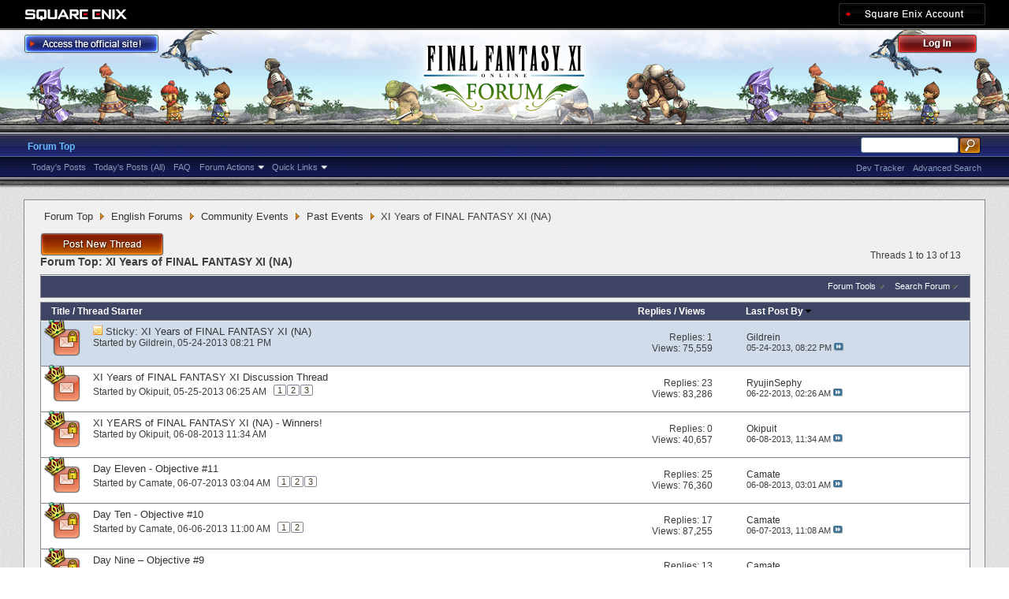

--- FILE ---
content_type: text/html; charset=utf-8
request_url: https://forum.square-enix.com/ffxi/forums/428-XI-Years-of-FINAL-FANTASY-XI-%28NA%29?s=10f96e69fbfe6e0e23d934ccc7448661
body_size: 33505
content:
<!DOCTYPE html PUBLIC "-//W3C//DTD XHTML 1.0 Transitional//EN" "http://www.w3.org/TR/xhtml1/DTD/xhtml1-transitional.dtd">
<html xmlns="http://www.w3.org/1999/xhtml" dir="ltr" lang="en" id="vbulletin_html">
<head>
	<meta http-equiv="Content-Type" content="text/html; charset=utf-8" />
<meta id="e_vb_meta_bburl" name="vb_meta_bburl" content="https://forum.square-enix.com/ffxi" />
<base href="https://forum.square-enix.com/ffxi/" /><!--[if IE]></base><![endif]-->
<meta name="generator" content="vBulletin 4.1.3" />


		<meta name="keywords" content="XI Years of FINAL FANTASY XI (NA), FF11,FFXI,Final Fantasy XI,Final Fantasy 11,ファイナルファンタジー11,ファイナルファンタジーXIPlayOnline, Play Online,プレイオンライン, Forums,フォーラム" />
		<meta name="description" content="" />




<script type="text/javascript" src="https://ajax.googleapis.com/ajax/libs/yui/2.9.0/build/yuiloader-dom-event/yuiloader-dom-event.js?v=413"></script>
<script type="text/javascript" src="https://ajax.googleapis.com/ajax/libs/yui/2.9.0/build/connection/connection-min.js?v=413"></script>
<script type="text/javascript">
<!--
	var SESSIONURL = "s=9c6ba58c402f7edc914f0a927db1e60a&";
	var SECURITYTOKEN = "guest";
	var IMGDIR_MISC = "images/misc";
	var IMGDIR_BUTTON = "images/buttons";
	var vb_disable_ajax = parseInt("1", 10);
	var SIMPLEVERSION = "413";
	var BBURL = "https://forum.square-enix.com/ffxi";
	var LOGGEDIN = 0 > 0 ? true : false;
	var THIS_SCRIPT = "forumdisplay";
        var RELPATH = "forums/428-XI-Years-of-FINAL-FANTASY-XI-(NA)";
        var PATHS = {forum : ""}
// -->
</script>
<script type="text/javascript" src="https://forum.square-enix.com/ffxi/clientscript/vbulletin-core.js?v=413"></script>



	<link rel="alternate" type="application/rss+xml" title="FINAL FANTASY XI Forum RSS Feed" href="https://forum.square-enix.com/ffxi/external.php?type=RSS2" />
	
		<link rel="alternate" type="application/rss+xml" title="FINAL FANTASY XI Forum - XI Years of FINAL FANTASY XI (NA) - RSS Feed" href="https://forum.square-enix.com/ffxi/external.php?type=RSS2&amp;forumids=428" />
	



	<link rel="stylesheet" type="text/css" href="css.php?styleid=7&amp;langid=1&amp;d=1742123822&amp;td=ltr&amp;sheet=bbcode.css,editor.css,popupmenu.css,reset-fonts.css,vbulletin.css,vbulletin-chrome.css,vbulletin-formcontrols.css," />

	<!--[if lt IE 8]>
	<link rel="stylesheet" type="text/css" href="css.php?styleid=7&amp;langid=1&amp;d=1742123822&amp;td=ltr&amp;sheet=popupmenu-ie.css,vbulletin-ie.css,vbulletin-chrome-ie.css,vbulletin-formcontrols-ie.css,editor-ie.css" />
	<![endif]-->
<link rel="shortcut icon" href="https://forum.square-enix.com/ffxi/images/template/common/favicon.ico" />
 
	<title>XI Years of FINAL FANTASY XI (NA)</title>

	
	
	<script type="text/javascript" src="clientscript/vbulletin-threadbit.js?v=413"></script>
	<script type="text/javascript" src="clientscript/vbulletin-read-marker.js?v=413"></script>

	
	<link rel="stylesheet" type="text/css" href="css.php?styleid=7&amp;langid=1&amp;d=1742123822&amp;td=ltr&amp;sheet=toolsmenu.css,forumbits.css,forumdisplay.css,threadlist.css,options.css" />
	

	<!--[if lt IE 8]>
	<script type="text/javascript" src="clientscript/vbulletin-threadlist-ie.js?v=413"></script>
		<link rel="stylesheet" type="text/css" href="css.php?styleid=7&amp;langid=1&amp;d=1742123822&amp;td=ltr&amp;sheet=toolsmenu-ie.css,forumbits-ie.css,forumdisplay-ie.css,threadlist-ie.css,options-ie.css" />
	<![endif]-->
	<link rel="stylesheet" type="text/css" href="css.php?styleid=7&amp;langid=1&amp;d=1742123822&amp;td=ltr&amp;sheet=additional.css" />
 
</head>

<body>

<div class="above_body"> <!-- closing tag is in template navbar -->
<div id="header" class="floatcontainer doc_header">
	<div id="corp_header">
		<a id="corp_global" href="http://www.square-enix.com/" target="_blank"></a>
		
		<a id="sqex_account" href="https://secure.square-enix.com/oauth/oa/oauthauth?client_id=ffxi_forum&response_type=code&redirect_uri=https%3A%2F%2Fforum.square-enix.com%2Fffxi%2fregister.php"></a>
		
		<br class="float_clear" />
	</div>
	<a id="forum_logo" href="forum.php?s=9c6ba58c402f7edc914f0a927db1e60a"></a>
	<a id="gotoofficial_btn" href="http://www.playonline.com/ff11us/" target="_blank"></a>
	<div id="toplinks" class="toplinks">
		
			<ul class="nouser">
			<li><a id="header_login" href="https://secure.square-enix.com/oauth/oa/oauthauth?client_id=ffxi_forum&response_type=code&redirect_uri=https%3A%2F%2Fforum.square-enix.com%2Fffxi%2fregister.php">Log Out</a></li>
			
			

				
			</ul>
		
	</div>
	<div class="ad_global_header">
		 
		 
	</div>
	<hr />
</div> 

<div id="navbar" class="navbar">

	<ul id="navtabs" class="navtabs floatcontainer">
		
		
			<li class="selected"><a class="navtab" href="forum.php?s=9c6ba58c402f7edc914f0a927db1e60a">Forum Top</a>
				<ul class="floatcontainer">
					
					
						
						<li><a href="search.php?s=9c6ba58c402f7edc914f0a927db1e60a&amp;do=getdaily_ll&amp;contenttype=vBForum_Post">Today's Posts</a></li>
						<li><a href="search.php?s=9c6ba58c402f7edc914f0a927db1e60a&amp;do=getdaily&amp;contenttype=vBForum_Post">Today's Posts (All)</a></li>
						
					
					
					
					
					<li><a rel="help" href="http://support.na.square-enix.com/main.php?id=20&la=1" target="_blank" accesskey="5">FAQ</a></li>
					
					

					
					<li class="popupmenu">
						<a href="javascript://" class="popupctrl">Forum Actions</a>
						<ul class="popupbody popuphover">
							<li>
								<a href="forumdisplay.php?s=9c6ba58c402f7edc914f0a927db1e60a&amp;do=markread&amp;markreadhash=guest" onclick="return confirm('Are you sure you want to mark all forums as being read? This cannot be undone.')">Mark Forums Read</a>
							</li>
                                                        
						</ul>
					</li>
					<li class="popupmenu">
						<a href="javascript://" class="popupctrl" accesskey="3">Quick Links</a>
						<ul class="popupbody popuphover">
							
							
							
							
						</ul>
					</li>
					
				</ul>

			</li>
		
		
		
		
	</ul>

	
	<div id="globalsearch" class="globalsearch">
		<form action="search.php?s=9c6ba58c402f7edc914f0a927db1e60a&amp;do=process" method="post" id="navbar_search" class="navbar_search">
			
			<input type="hidden" name="securitytoken" value="guest" />
			<input type="hidden" name="do" value="process" />
			<ul class="global_normal_search">
				<li><input id="global_normal_search_text" type="text" value="" name="query" class="textbox" tabindex="99"/></li>
				<li><input type="image" class="searchbutton" src="images/buttons/search.png" name="submit" onclick="document.getElementById('navbar_search').submit;" tabindex="100"/></li>
			</ul>
			<br class="float_clear" />
		</form>
		<ul class="navbar_advanced_search">
			<li><a href="search.php?s=9c6ba58c402f7edc914f0a927db1e60a?search_type=1" accesskey="4">Advanced Search</a></li>
			<li><a href="https://forum.square-enix.com/ffxi/search.php?do=process&search_type=1&contenttypeid=1&supporttrack=1&starteronly=0&showposts=1" accesskey="4"></a></li>
			<li><a href="https://forum.square-enix.com/ffxi/search.php?do=process&search_type=1&contenttypeid=1&devtrack=1&starteronly=0&showposts=1" accesskey="4">Dev Tracker</a></li>
		</ul>
	</div>
	
</div>
</div><!-- closing div for above_body -->

<div class="body_bound">
<div class="body_wrapper">
<div id="breadcrumb" class="breadcrumb">
	<ul class="floatcontainer">
		
	<li class="navbit"><a href="forum.php?s=9c6ba58c402f7edc914f0a927db1e60a">Forum Top</a></li>
 
	<li class="navbit"><a href="forums/71-English-Forums?s=9c6ba58c402f7edc914f0a927db1e60a">English Forums</a></li>
 
	<li class="navbit"><a href="forums/364-Community-Events?s=9c6ba58c402f7edc914f0a927db1e60a">Community Events</a></li>
 
	<li class="navbit"><a href="forums/367-Past-Events?s=9c6ba58c402f7edc914f0a927db1e60a">Past Events</a></li>
 
		
	<li class="navbit lastnavbit"><span>XI Years of FINAL FANTASY XI (NA)</span></li>
 
	</ul>
	<hr />
</div>

 
 

 



<div id="above_threadlist" class="above_threadlist">
<a href="newthread.php?s=9c6ba58c402f7edc914f0a927db1e60a&amp;do=newthread&amp;f=428" rel="nofollow" class="postthread_btn"></a>
	
	<div class="threadpagenav">
		
		<div id="threadpagestats" class="threadpagestats">Threads 1 to 13 of 13</div>
	</div>
	
</div>
<div id="pagetitle" class="pagetitle">
	<h1>Forum Top: <span class="forumtitle">XI Years of FINAL FANTASY XI (NA)</span></h1>
	
</div>

	
	<div id="above_threadlist_controls" class="above_threadlist_controls toolsmenu">
		<div>
		<ul class="popupgroup forumdisplaypopups" id="forumdisplaypopups">
			<li class="popupmenu nohovermenu" id="forumtools">
				<h6><a href="javascript://" class="popupctrl" rel="nofollow">Forum Tools</a></h6>
				<ul class="popupbody popuphover">
					
						<li>
							<a href="newthread.php?s=9c6ba58c402f7edc914f0a927db1e60a&amp;do=newthread&amp;f=428" rel="nofollow">
								Post a New Thread&hellip;
							</a>
						</li>
					
					<li>
						<a href="forumdisplay.php?s=9c6ba58c402f7edc914f0a927db1e60a&amp;do=markread&amp;f=428&amp;markreadhash=guest" rel="nofollow" onclick="return mark_forum_read(428);">
							Mark This Forum Read
						</a>
					</li>
                                        
					<li><a href="forums/367-Past-Events?s=9c6ba58c402f7edc914f0a927db1e60a" rel="nofollow">View Parent Forum</a></li>
				</ul>
			</li>
                        
			<li class="popupmenu nohovermenu forumsearch menusearch" id="forumsearch">
				<h6><a href="javascript://" class="popupctrl">Search Forum</a></h6>
				<form action="search.php?do=process" method="get">
				<ul class="popupbody popuphover">
					<li>
						<input type="text" class="searchbox" name="q" value="Search..." />
						<input type="submit" class="button" value="Search" />
					</li>
					<li class="formsubmit">
						<div class="submitoptions">
							<label><input type="radio" name="showposts" value="0" checked="checked" /> Show Threads</label>
							<label><input type="radio" name="showposts" value="1" /> Show Posts</label>
						</div>
						<div class="advancedsearchlink"><a href="search.php?s=9c6ba58c402f7edc914f0a927db1e60a&amp;search_type=1&amp;contenttype=vBForum_Post&amp;forumchoice[]=428" rel="nofollow">Advanced Search</a></div>

					</li>
				</ul>
				<input type="hidden" name="s" value="9c6ba58c402f7edc914f0a927db1e60a" />
				<input type="hidden" name="securitytoken" value="guest" />
				<input type="hidden" name="do" value="process" />
				<input type="hidden" name="contenttype" value="vBForum_Post" />
				<input type="hidden" name="forumchoice[]" value="428" />
				<input type="hidden" name="childforums" value="1" />
				<input type="hidden" name="exactname" value="1" />
				</form>
			</li>
			



		</ul>
			
		</div>
	</div>
	






<div id="threadlist" class="threadlist">
	<form id="thread_inlinemod_form" action="inlinemod.php?forumid=428" method="post">
		<h2 class="hidden">Threads in This Forum</h2>

		<div>
			<div class="threadlisthead table">
				<div>
				<span class="threadinfo">
					<span class="threadtitle">
						<a href="forums/428-XI-Years-of-FINAL-FANTASY-XI-%28NA%29?s=9c6ba58c402f7edc914f0a927db1e60a&amp;sort=title&amp;order=asc" rel="nofollow">Title</a> /
						<a href="forums/428-XI-Years-of-FINAL-FANTASY-XI-%28NA%29?s=9c6ba58c402f7edc914f0a927db1e60a&amp;sort=postusername&amp;order=asc" rel="nofollow">Thread Starter</a>
					</span>
				</span>
				

					<span class="threadstats td"><a href="forums/428-XI-Years-of-FINAL-FANTASY-XI-%28NA%29?s=9c6ba58c402f7edc914f0a927db1e60a&amp;sort=replycount&amp;order=desc" rel="nofollow">Replies</a> / <a href="forums/428-XI-Years-of-FINAL-FANTASY-XI-%28NA%29?s=9c6ba58c402f7edc914f0a927db1e60a&amp;sort=views&amp;order=desc" rel="nofollow">Views</a></span>
					<span class="threadlastpost td"><a href="forums/428-XI-Years-of-FINAL-FANTASY-XI-%28NA%29?s=9c6ba58c402f7edc914f0a927db1e60a&amp;sort=lastpost&amp;order=asc" rel="nofollow">Last Post By<img class="sortarrow" src="images/buttons/sortarrow-asc.png" alt="Reverse Sort Order" border="0" /> </a></span>
					
				
				</div>
			</div>

			
				<ol id="stickies" class="stickies">
					<li class="threadbit hot lock" id="thread_34029">
	<div class="rating0 sticky">
		<div class="threadinfo" title="Celebrating 11 years of FINAL FANTASY XI means that we have an immense history filled with both players' individual memories as well as thousands of...">
			<!--  status icon block -->
			<a class="threadstatus" rel="vB::AJAX" ></a>

	<DIV class="crown"></DIV>

		
			<!-- title / author block -->
			<div class="inner">
				<h3 class="threadtitle">
                                       	
						
                                        

					
					 	<img src="images/misc/sticky.gif" alt="Sticky Thread" />
					
                                        
 					
						<span class="prefix understate">
							
							Sticky: 
							
							
						</span>
					
                                        <a class="title" href="threads/34029-XI-Years-of-FINAL-FANTASY-XI-%28NA%29?s=9c6ba58c402f7edc914f0a927db1e60a" id="thread_title_34029">XI Years of FINAL FANTASY XI (NA)</a>
				</h3>
						

				<div class="threadmeta">				
					<p class="threaddesc">Celebrating 11 years of FINAL FANTASY XI means that we have an immense history filled with both players' individual memories as well as thousands of...</p>
					<div class="author">
												
						
							<span class="label">Started by&nbsp;<a href="members/15-Gildrein?s=9c6ba58c402f7edc914f0a927db1e60a" class="username understate" title="Started by Gildrein on 05-24-2013 08:21 PM">Gildrein</a>&lrm;,&nbsp;05-24-2013&nbsp;08:21 PM</span>
						
						
						
					</div>
					
				</div>

			</div>				
			<!-- iconinfo -->
			<div class="threaddetails td">
				<div class="threaddetailicons">
					
					
					
					
					
					
				</div>
			</div>
		</div>
		
		<!-- threadstats -->
		
		<ul class="threadstats td alt" title="">
			<li>Replies: <a href="misc.php?do=whoposted&amp;t=34029" onclick="who(34029); return false;" class="understate">1</a></li>
			<li>Views: 75,559</li>
			<li class="hidden">Rating0 / 5</li>
		</ul>
							
		<!-- lastpost -->
		<dl class="threadlastpost td">
			<dt class="lastpostby hidden">Last Post By</dt>
			<dd><div class="popupmenu memberaction">
	<a class="username offline popupctrl" href="members/15-Gildrein?s=9c6ba58c402f7edc914f0a927db1e60a" title="Gildrein is offline"><strong>Gildrein</strong></a>
	<ul class="popupbody popuphover memberaction_body">
		<li class="left">
			<img src="images/site_icons/profile.png" alt="" />
			<a href="members/15-Gildrein?s=9c6ba58c402f7edc914f0a927db1e60a">
				View Profile
			</a>
		</li>
		
		<li class="right">
			<img src="images/site_icons/forum.png" alt="" />
			<a href="search.php?s=9c6ba58c402f7edc914f0a927db1e60a&amp;do=finduser&amp;userid=15&amp;contenttype=vBForum_Post&amp;showposts=1" rel='nofollow'>
				View Forum Posts
			</a>
		</li>
		
		
		
		
		
		
		
		
		
		

		

		
		
	</ul>
</div>
 </dd>
			<dd>05-24-2013, <em class="time">08:22 PM</em>
			<a href="threads/34029-XI-Years-of-FINAL-FANTASY-XI-%28NA%29?s=9c6ba58c402f7edc914f0a927db1e60a&amp;p=438378#post438378" class="lastpostdate understate" title="Go to last post"><img src="images/buttons/lastpost-right.png" alt="Go to last post" /></a>
			</dd>
		</dl>

		
		
		
		
	</div>
</li> 
				</ol>
			
			
				<ol id="threads" class="threads">
					<li class="threadbit hot" id="thread_34038">
	<div class="rating0 nonsticky">
		<div class="threadinfo" title="Please post in this thread to hold discussions and ask questions related to the XI Years of FINAL FANTASY XI (NA) Contest. 
 
Also, please see the...">
			<!--  status icon block -->
			<a class="threadstatus" rel="vB::AJAX" ></a>

	<DIV class="crown"></DIV>

		
			<!-- title / author block -->
			<div class="inner">
				<h3 class="threadtitle">
                                       	
						
                                        

					
                                        
 					
                                        <a class="title" href="threads/34038-XI-Years-of-FINAL-FANTASY-XI-Discussion-Thread?s=9c6ba58c402f7edc914f0a927db1e60a" id="thread_title_34038">XI Years of FINAL FANTASY XI Discussion Thread</a>
				</h3>
						

				<div class="threadmeta">				
					<p class="threaddesc">Please post in this thread to hold discussions and ask questions related to the XI Years of FINAL FANTASY XI (NA) Contest. 
 
Also, please see the...</p>
					<div class="author">
												
						
							<span class="label">Started by&nbsp;<a href="members/36007-Okipuit?s=9c6ba58c402f7edc914f0a927db1e60a" class="username understate" title="Started by Okipuit on 05-25-2013 06:25 AM">Okipuit</a>&lrm;,&nbsp;05-25-2013&nbsp;06:25 AM</span>
						
						
						
							<dl class="pagination" id="pagination_threadbit_34038">
								<dt class="label">3 Pages <span class="separator">&bull;</span></dt>
								<dd>
									 <span><a href="threads/34038-XI-Years-of-FINAL-FANTASY-XI-Discussion-Thread?s=9c6ba58c402f7edc914f0a927db1e60a">1</a></span>  <span><a href="threads/34038-XI-Years-of-FINAL-FANTASY-XI-Discussion-Thread/page2?s=9c6ba58c402f7edc914f0a927db1e60a">2</a></span>  <span><a href="threads/34038-XI-Years-of-FINAL-FANTASY-XI-Discussion-Thread/page3?s=9c6ba58c402f7edc914f0a927db1e60a">3</a></span> 
									
								</dd>
							</dl>
						
					</div>
					
				</div>

			</div>				
			<!-- iconinfo -->
			<div class="threaddetails td">
				<div class="threaddetailicons">
					
					
					
					
					
					
				</div>
			</div>
		</div>
		
		<!-- threadstats -->
		
		<ul class="threadstats td alt" title="">
			<li>Replies: <a href="misc.php?do=whoposted&amp;t=34038" onclick="who(34038); return false;" class="understate">23</a></li>
			<li>Views: 83,286</li>
			<li class="hidden">Rating0 / 5</li>
		</ul>
							
		<!-- lastpost -->
		<dl class="threadlastpost td">
			<dt class="lastpostby hidden">Last Post By</dt>
			<dd><div class="popupmenu memberaction">
	<a class="username offline popupctrl" href="members/35173-RyujinSephy?s=9c6ba58c402f7edc914f0a927db1e60a" title="RyujinSephy is offline"><strong>RyujinSephy</strong></a>
	<ul class="popupbody popuphover memberaction_body">
		<li class="left">
			<img src="images/site_icons/profile.png" alt="" />
			<a href="members/35173-RyujinSephy?s=9c6ba58c402f7edc914f0a927db1e60a">
				View Profile
			</a>
		</li>
		
		<li class="right">
			<img src="images/site_icons/forum.png" alt="" />
			<a href="search.php?s=9c6ba58c402f7edc914f0a927db1e60a&amp;do=finduser&amp;userid=35173&amp;contenttype=vBForum_Post&amp;showposts=1" rel='nofollow'>
				View Forum Posts
			</a>
		</li>
		
		
		
		
		
		
		
		
		
		

		

		
		
	</ul>
</div>
 </dd>
			<dd>06-22-2013, <em class="time">02:26 AM</em>
			<a href="threads/34038-XI-Years-of-FINAL-FANTASY-XI-Discussion-Thread?s=9c6ba58c402f7edc914f0a927db1e60a&amp;p=447060#post447060" class="lastpostdate understate" title="Go to last post"><img src="images/buttons/lastpost-right.png" alt="Go to last post" /></a>
			</dd>
		</dl>

		
		
		
		
	</div>
</li> <li class="threadbit hot lock" id="thread_34448">
	<div class="rating0 nonsticky">
		<div class="threadinfo" title="Thank you all for celebrating XI Years of FINAL FANTASY XI! We are pleased to announce the winners for each objective: 
 
Objective #1 
 
Fusionx -...">
			<!--  status icon block -->
			<a class="threadstatus" rel="vB::AJAX" ></a>

	<DIV class="crown"></DIV>

		
			<!-- title / author block -->
			<div class="inner">
				<h3 class="threadtitle">
                                       	
						
                                        

					
                                        
 					
                                        <a class="title" href="threads/34448-XI-YEARS-of-FINAL-FANTASY-XI-%28NA%29-Winners%21?s=9c6ba58c402f7edc914f0a927db1e60a" id="thread_title_34448">XI YEARS of FINAL FANTASY XI (NA) - Winners!</a>
				</h3>
						

				<div class="threadmeta">				
					<p class="threaddesc">Thank you all for celebrating XI Years of FINAL FANTASY XI! We are pleased to announce the winners for each objective: 
 
Objective #1 
 
Fusionx -...</p>
					<div class="author">
												
						
							<span class="label">Started by&nbsp;<a href="members/36007-Okipuit?s=9c6ba58c402f7edc914f0a927db1e60a" class="username understate" title="Started by Okipuit on 06-08-2013 11:34 AM">Okipuit</a>&lrm;,&nbsp;06-08-2013&nbsp;11:34 AM</span>
						
						
						
					</div>
					
				</div>

			</div>				
			<!-- iconinfo -->
			<div class="threaddetails td">
				<div class="threaddetailicons">
					
					
					
					
					
					
				</div>
			</div>
		</div>
		
		<!-- threadstats -->
		
		<ul class="threadstats td alt" title="">
			<li>Replies: <a href="misc.php?do=whoposted&amp;t=34448" onclick="who(34448); return false;" class="understate">0</a></li>
			<li>Views: 40,657</li>
			<li class="hidden">Rating0 / 5</li>
		</ul>
							
		<!-- lastpost -->
		<dl class="threadlastpost td">
			<dt class="lastpostby hidden">Last Post By</dt>
			<dd><div class="popupmenu memberaction">
	<a class="username offline popupctrl" href="members/36007-Okipuit?s=9c6ba58c402f7edc914f0a927db1e60a" title="Okipuit is offline"><strong>Okipuit</strong></a>
	<ul class="popupbody popuphover memberaction_body">
		<li class="left">
			<img src="images/site_icons/profile.png" alt="" />
			<a href="members/36007-Okipuit?s=9c6ba58c402f7edc914f0a927db1e60a">
				View Profile
			</a>
		</li>
		
		<li class="right">
			<img src="images/site_icons/forum.png" alt="" />
			<a href="search.php?s=9c6ba58c402f7edc914f0a927db1e60a&amp;do=finduser&amp;userid=36007&amp;contenttype=vBForum_Post&amp;showposts=1" rel='nofollow'>
				View Forum Posts
			</a>
		</li>
		
		
		
		
		
		
		
		
		
		

		

		
		
	</ul>
</div>
 </dd>
			<dd>06-08-2013, <em class="time">11:34 AM</em>
			<a href="threads/34448-XI-YEARS-of-FINAL-FANTASY-XI-%28NA%29-Winners%21?s=9c6ba58c402f7edc914f0a927db1e60a&amp;p=443229#post443229" class="lastpostdate understate" title="Go to last post"><img src="images/buttons/lastpost-right.png" alt="Go to last post" /></a>
			</dd>
		</dl>

		
		
		
		
	</div>
</li> <li class="threadbit hot lock" id="thread_34416">
	<div class="rating0 nonsticky">
		<div class="threadinfo" title="Seekers of Adoulin, the fifth expansion, introduced new areas, new jobs, a new story-line, and of course brand-new monsters! Though somewhat elusive,...">
			<!--  status icon block -->
			<a class="threadstatus" rel="vB::AJAX" ></a>

	<DIV class="crown"></DIV>

		
			<!-- title / author block -->
			<div class="inner">
				<h3 class="threadtitle">
                                       	
						
                                        

					
                                        
 					
                                        <a class="title" href="threads/34416-Day-Eleven-Objective-11?s=9c6ba58c402f7edc914f0a927db1e60a" id="thread_title_34416">Day Eleven - Objective #11</a>
				</h3>
						

				<div class="threadmeta">				
					<p class="threaddesc">Seekers of Adoulin, the fifth expansion, introduced new areas, new jobs, a new story-line, and of course brand-new monsters! Though somewhat elusive,...</p>
					<div class="author">
												
						
							<span class="label">Started by&nbsp;<a href="members/74-Camate?s=9c6ba58c402f7edc914f0a927db1e60a" class="username understate" title="Started by Camate on 06-07-2013 03:04 AM">Camate</a>&lrm;,&nbsp;06-07-2013&nbsp;03:04 AM</span>
						
						
						
							<dl class="pagination" id="pagination_threadbit_34416">
								<dt class="label">3 Pages <span class="separator">&bull;</span></dt>
								<dd>
									 <span><a href="threads/34416-Day-Eleven-Objective-11?s=9c6ba58c402f7edc914f0a927db1e60a">1</a></span>  <span><a href="threads/34416-Day-Eleven-Objective-11/page2?s=9c6ba58c402f7edc914f0a927db1e60a">2</a></span>  <span><a href="threads/34416-Day-Eleven-Objective-11/page3?s=9c6ba58c402f7edc914f0a927db1e60a">3</a></span> 
									
								</dd>
							</dl>
						
					</div>
					
				</div>

			</div>				
			<!-- iconinfo -->
			<div class="threaddetails td">
				<div class="threaddetailicons">
					
					
					
					
					
					
				</div>
			</div>
		</div>
		
		<!-- threadstats -->
		
		<ul class="threadstats td alt" title="">
			<li>Replies: <a href="misc.php?do=whoposted&amp;t=34416" onclick="who(34416); return false;" class="understate">25</a></li>
			<li>Views: 76,360</li>
			<li class="hidden">Rating0 / 5</li>
		</ul>
							
		<!-- lastpost -->
		<dl class="threadlastpost td">
			<dt class="lastpostby hidden">Last Post By</dt>
			<dd><div class="popupmenu memberaction">
	<a class="username offline popupctrl" href="members/74-Camate?s=9c6ba58c402f7edc914f0a927db1e60a" title="Camate is offline"><strong>Camate</strong></a>
	<ul class="popupbody popuphover memberaction_body">
		<li class="left">
			<img src="images/site_icons/profile.png" alt="" />
			<a href="members/74-Camate?s=9c6ba58c402f7edc914f0a927db1e60a">
				View Profile
			</a>
		</li>
		
		<li class="right">
			<img src="images/site_icons/forum.png" alt="" />
			<a href="search.php?s=9c6ba58c402f7edc914f0a927db1e60a&amp;do=finduser&amp;userid=74&amp;contenttype=vBForum_Post&amp;showposts=1" rel='nofollow'>
				View Forum Posts
			</a>
		</li>
		
		
		
		
		
		
		
		
		
		

		

		
		
	</ul>
</div>
 </dd>
			<dd>06-08-2013, <em class="time">03:01 AM</em>
			<a href="threads/34416-Day-Eleven-Objective-11?s=9c6ba58c402f7edc914f0a927db1e60a&amp;p=443158#post443158" class="lastpostdate understate" title="Go to last post"><img src="images/buttons/lastpost-right.png" alt="Go to last post" /></a>
			</dd>
		</dl>

		
		
		
		
	</div>
</li> <li class="threadbit hot lock" id="thread_34402">
	<div class="rating0 nonsticky">
		<div class="threadinfo" title="In 2011, the Voidwatch system was implemented giving rise to large end-game battles. The journey of becoming a tried and true Voidwatch officer...">
			<!--  status icon block -->
			<a class="threadstatus" rel="vB::AJAX" ></a>

	<DIV class="crown"></DIV>

		
			<!-- title / author block -->
			<div class="inner">
				<h3 class="threadtitle">
                                       	
						
                                        

					
                                        
 					
                                        <a class="title" href="threads/34402-Day-Ten-Objective-10?s=9c6ba58c402f7edc914f0a927db1e60a" id="thread_title_34402">Day Ten - Objective #10</a>
				</h3>
						

				<div class="threadmeta">				
					<p class="threaddesc">In 2011, the Voidwatch system was implemented giving rise to large end-game battles. The journey of becoming a tried and true Voidwatch officer...</p>
					<div class="author">
												
						
							<span class="label">Started by&nbsp;<a href="members/74-Camate?s=9c6ba58c402f7edc914f0a927db1e60a" class="username understate" title="Started by Camate on 06-06-2013 11:00 AM">Camate</a>&lrm;,&nbsp;06-06-2013&nbsp;11:00 AM</span>
						
						
						
							<dl class="pagination" id="pagination_threadbit_34402">
								<dt class="label">2 Pages <span class="separator">&bull;</span></dt>
								<dd>
									 <span><a href="threads/34402-Day-Ten-Objective-10?s=9c6ba58c402f7edc914f0a927db1e60a">1</a></span>  <span><a href="threads/34402-Day-Ten-Objective-10/page2?s=9c6ba58c402f7edc914f0a927db1e60a">2</a></span> 
									
								</dd>
							</dl>
						
					</div>
					
				</div>

			</div>				
			<!-- iconinfo -->
			<div class="threaddetails td">
				<div class="threaddetailicons">
					
					
					
					
					
					
				</div>
			</div>
		</div>
		
		<!-- threadstats -->
		
		<ul class="threadstats td alt" title="">
			<li>Replies: <a href="misc.php?do=whoposted&amp;t=34402" onclick="who(34402); return false;" class="understate">17</a></li>
			<li>Views: 87,255</li>
			<li class="hidden">Rating0 / 5</li>
		</ul>
							
		<!-- lastpost -->
		<dl class="threadlastpost td">
			<dt class="lastpostby hidden">Last Post By</dt>
			<dd><div class="popupmenu memberaction">
	<a class="username offline popupctrl" href="members/74-Camate?s=9c6ba58c402f7edc914f0a927db1e60a" title="Camate is offline"><strong>Camate</strong></a>
	<ul class="popupbody popuphover memberaction_body">
		<li class="left">
			<img src="images/site_icons/profile.png" alt="" />
			<a href="members/74-Camate?s=9c6ba58c402f7edc914f0a927db1e60a">
				View Profile
			</a>
		</li>
		
		<li class="right">
			<img src="images/site_icons/forum.png" alt="" />
			<a href="search.php?s=9c6ba58c402f7edc914f0a927db1e60a&amp;do=finduser&amp;userid=74&amp;contenttype=vBForum_Post&amp;showposts=1" rel='nofollow'>
				View Forum Posts
			</a>
		</li>
		
		
		
		
		
		
		
		
		
		

		

		
		
	</ul>
</div>
 </dd>
			<dd>06-07-2013, <em class="time">11:08 AM</em>
			<a href="threads/34402-Day-Ten-Objective-10?s=9c6ba58c402f7edc914f0a927db1e60a&amp;p=443016#post443016" class="lastpostdate understate" title="Go to last post"><img src="images/buttons/lastpost-right.png" alt="Go to last post" /></a>
			</dd>
		</dl>

		
		
		
		
	</div>
</li> <li class="threadbit hot lock" id="thread_34370">
	<div class="rating0 nonsticky">
		<div class="threadinfo" title="In the summer of 2010 the first installment of the Abyssea battle area add-ons, Visions of Abyssea, was released. Take a picture next to a Gold...">
			<!--  status icon block -->
			<a class="threadstatus" rel="vB::AJAX" ></a>

	<DIV class="crown"></DIV>

		
			<!-- title / author block -->
			<div class="inner">
				<h3 class="threadtitle">
                                       	
						
                                        

					
                                        
 					
                                        <a class="title" href="threads/34370-Day-Nine-%E2%80%93-Objective-9?s=9c6ba58c402f7edc914f0a927db1e60a" id="thread_title_34370">Day Nine – Objective #9</a>
				</h3>
						

				<div class="threadmeta">				
					<p class="threaddesc">In the summer of 2010 the first installment of the Abyssea battle area add-ons, Visions of Abyssea, was released. Take a picture next to a Gold...</p>
					<div class="author">
												
						
							<span class="label">Started by&nbsp;<a href="members/74-Camate?s=9c6ba58c402f7edc914f0a927db1e60a" class="username understate" title="Started by Camate on 06-05-2013 03:00 AM">Camate</a>&lrm;,&nbsp;06-05-2013&nbsp;03:00 AM</span>
						
						
						
							<dl class="pagination" id="pagination_threadbit_34370">
								<dt class="label">2 Pages <span class="separator">&bull;</span></dt>
								<dd>
									 <span><a href="threads/34370-Day-Nine-%E2%80%93-Objective-9?s=9c6ba58c402f7edc914f0a927db1e60a">1</a></span>  <span><a href="threads/34370-Day-Nine-%E2%80%93-Objective-9/page2?s=9c6ba58c402f7edc914f0a927db1e60a">2</a></span> 
									
								</dd>
							</dl>
						
					</div>
					
				</div>

			</div>				
			<!-- iconinfo -->
			<div class="threaddetails td">
				<div class="threaddetailicons">
					
					
					
					
					
					
				</div>
			</div>
		</div>
		
		<!-- threadstats -->
		
		<ul class="threadstats td alt" title="">
			<li>Replies: <a href="misc.php?do=whoposted&amp;t=34370" onclick="who(34370); return false;" class="understate">13</a></li>
			<li>Views: 53,558</li>
			<li class="hidden">Rating0 / 5</li>
		</ul>
							
		<!-- lastpost -->
		<dl class="threadlastpost td">
			<dt class="lastpostby hidden">Last Post By</dt>
			<dd><div class="popupmenu memberaction">
	<a class="username offline popupctrl" href="members/74-Camate?s=9c6ba58c402f7edc914f0a927db1e60a" title="Camate is offline"><strong>Camate</strong></a>
	<ul class="popupbody popuphover memberaction_body">
		<li class="left">
			<img src="images/site_icons/profile.png" alt="" />
			<a href="members/74-Camate?s=9c6ba58c402f7edc914f0a927db1e60a">
				View Profile
			</a>
		</li>
		
		<li class="right">
			<img src="images/site_icons/forum.png" alt="" />
			<a href="search.php?s=9c6ba58c402f7edc914f0a927db1e60a&amp;do=finduser&amp;userid=74&amp;contenttype=vBForum_Post&amp;showposts=1" rel='nofollow'>
				View Forum Posts
			</a>
		</li>
		
		
		
		
		
		
		
		
		
		

		

		
		
	</ul>
</div>
 </dd>
			<dd>06-06-2013, <em class="time">03:00 AM</em>
			<a href="threads/34370-Day-Nine-%E2%80%93-Objective-9?s=9c6ba58c402f7edc914f0a927db1e60a&amp;p=442543#post442543" class="lastpostdate understate" title="Go to last post"><img src="images/buttons/lastpost-right.png" alt="Go to last post" /></a>
			</dd>
		</dl>

		
		
		
		
	</div>
</li> <li class="threadbit hot lock" id="thread_34355">
	<div class="rating0 nonsticky">
		<div class="threadinfo" title="In March of 2010, the Trial of the Magians system debuted and adventurers of Vana’diel gained the ability to upgrade various types of weapons and...">
			<!--  status icon block -->
			<a class="threadstatus" rel="vB::AJAX" ></a>

	<DIV class="crown"></DIV>

		
			<!-- title / author block -->
			<div class="inner">
				<h3 class="threadtitle">
                                       	
						
                                        

					
                                        
 					
                                        <a class="title" href="threads/34355-Day-Eight-%E2%80%93-Objective-8?s=9c6ba58c402f7edc914f0a927db1e60a" id="thread_title_34355">Day Eight – Objective #8</a>
				</h3>
						

				<div class="threadmeta">				
					<p class="threaddesc">In March of 2010, the Trial of the Magians system debuted and adventurers of Vana’diel gained the ability to upgrade various types of weapons and...</p>
					<div class="author">
												
						
							<span class="label">Started by&nbsp;<a href="members/74-Camate?s=9c6ba58c402f7edc914f0a927db1e60a" class="username understate" title="Started by Camate on 06-04-2013 11:00 AM">Camate</a>&lrm;,&nbsp;06-04-2013&nbsp;11:00 AM</span>
						
						
						
							<dl class="pagination" id="pagination_threadbit_34355">
								<dt class="label">2 Pages <span class="separator">&bull;</span></dt>
								<dd>
									 <span><a href="threads/34355-Day-Eight-%E2%80%93-Objective-8?s=9c6ba58c402f7edc914f0a927db1e60a">1</a></span>  <span><a href="threads/34355-Day-Eight-%E2%80%93-Objective-8/page2?s=9c6ba58c402f7edc914f0a927db1e60a">2</a></span> 
									
								</dd>
							</dl>
						
					</div>
					
				</div>

			</div>				
			<!-- iconinfo -->
			<div class="threaddetails td">
				<div class="threaddetailicons">
					
					
					
					
					
					
				</div>
			</div>
		</div>
		
		<!-- threadstats -->
		
		<ul class="threadstats td alt" title="">
			<li>Replies: <a href="misc.php?do=whoposted&amp;t=34355" onclick="who(34355); return false;" class="understate">17</a></li>
			<li>Views: 92,962</li>
			<li class="hidden">Rating0 / 5</li>
		</ul>
							
		<!-- lastpost -->
		<dl class="threadlastpost td">
			<dt class="lastpostby hidden">Last Post By</dt>
			<dd><div class="popupmenu memberaction">
	<a class="username offline popupctrl" href="members/74-Camate?s=9c6ba58c402f7edc914f0a927db1e60a" title="Camate is offline"><strong>Camate</strong></a>
	<ul class="popupbody popuphover memberaction_body">
		<li class="left">
			<img src="images/site_icons/profile.png" alt="" />
			<a href="members/74-Camate?s=9c6ba58c402f7edc914f0a927db1e60a">
				View Profile
			</a>
		</li>
		
		<li class="right">
			<img src="images/site_icons/forum.png" alt="" />
			<a href="search.php?s=9c6ba58c402f7edc914f0a927db1e60a&amp;do=finduser&amp;userid=74&amp;contenttype=vBForum_Post&amp;showposts=1" rel='nofollow'>
				View Forum Posts
			</a>
		</li>
		
		
		
		
		
		
		
		
		
		

		

		
		
	</ul>
</div>
 </dd>
			<dd>06-05-2013, <em class="time">11:00 AM</em>
			<a href="threads/34355-Day-Eight-%E2%80%93-Objective-8?s=9c6ba58c402f7edc914f0a927db1e60a&amp;p=442254#post442254" class="lastpostdate understate" title="Go to last post"><img src="images/buttons/lastpost-right.png" alt="Go to last post" /></a>
			</dd>
		</dl>

		
		
		
		
	</div>
</li> <li class="threadbit hot lock" id="thread_34334">
	<div class="rating0 nonsticky">
		<div class="threadinfo" title="In 2008, the Zeni Notorious Monster system was implemented and brought with it a mega-boss unlike anything that was seen before – Pandemonium Warden....">
			<!--  status icon block -->
			<a class="threadstatus" rel="vB::AJAX" ></a>

	<DIV class="crown"></DIV>

		
			<!-- title / author block -->
			<div class="inner">
				<h3 class="threadtitle">
                                       	
						
                                        

					
                                        
 					
                                        <a class="title" href="threads/34334-Day-Seven-%E2%80%93-Objective-7?s=9c6ba58c402f7edc914f0a927db1e60a" id="thread_title_34334">Day Seven – Objective #7</a>
				</h3>
						

				<div class="threadmeta">				
					<p class="threaddesc">In 2008, the Zeni Notorious Monster system was implemented and brought with it a mega-boss unlike anything that was seen before – Pandemonium Warden....</p>
					<div class="author">
												
						
							<span class="label">Started by&nbsp;<a href="members/73-Bayohne?s=9c6ba58c402f7edc914f0a927db1e60a" class="username understate" title="Started by Bayohne on 06-03-2013 07:00 AM">Bayohne</a>&lrm;,&nbsp;06-03-2013&nbsp;07:00 AM</span>
						
						
						
							<dl class="pagination" id="pagination_threadbit_34334">
								<dt class="label">2 Pages <span class="separator">&bull;</span></dt>
								<dd>
									 <span><a href="threads/34334-Day-Seven-%E2%80%93-Objective-7?s=9c6ba58c402f7edc914f0a927db1e60a">1</a></span>  <span><a href="threads/34334-Day-Seven-%E2%80%93-Objective-7/page2?s=9c6ba58c402f7edc914f0a927db1e60a">2</a></span> 
									
								</dd>
							</dl>
						
					</div>
					
				</div>

			</div>				
			<!-- iconinfo -->
			<div class="threaddetails td">
				<div class="threaddetailicons">
					
					
					
					
					
					
				</div>
			</div>
		</div>
		
		<!-- threadstats -->
		
		<ul class="threadstats td alt" title="">
			<li>Replies: <a href="misc.php?do=whoposted&amp;t=34334" onclick="who(34334); return false;" class="understate">13</a></li>
			<li>Views: 78,609</li>
			<li class="hidden">Rating0 / 5</li>
		</ul>
							
		<!-- lastpost -->
		<dl class="threadlastpost td">
			<dt class="lastpostby hidden">Last Post By</dt>
			<dd><div class="popupmenu memberaction">
	<a class="username offline popupctrl" href="members/74-Camate?s=9c6ba58c402f7edc914f0a927db1e60a" title="Camate is offline"><strong>Camate</strong></a>
	<ul class="popupbody popuphover memberaction_body">
		<li class="left">
			<img src="images/site_icons/profile.png" alt="" />
			<a href="members/74-Camate?s=9c6ba58c402f7edc914f0a927db1e60a">
				View Profile
			</a>
		</li>
		
		<li class="right">
			<img src="images/site_icons/forum.png" alt="" />
			<a href="search.php?s=9c6ba58c402f7edc914f0a927db1e60a&amp;do=finduser&amp;userid=74&amp;contenttype=vBForum_Post&amp;showposts=1" rel='nofollow'>
				View Forum Posts
			</a>
		</li>
		
		
		
		
		
		
		
		
		
		

		

		
		
	</ul>
</div>
 </dd>
			<dd>06-04-2013, <em class="time">07:00 AM</em>
			<a href="threads/34334-Day-Seven-%E2%80%93-Objective-7?s=9c6ba58c402f7edc914f0a927db1e60a&amp;p=441703#post441703" class="lastpostdate understate" title="Go to last post"><img src="images/buttons/lastpost-right.png" alt="Go to last post" /></a>
			</dd>
		</dl>

		
		
		
		
	</div>
</li> <li class="threadbit hot lock" id="thread_34311">
	<div class="rating0 nonsticky">
		<div class="threadinfo" title="Wings of the Goddess made its glorious descent into Vana'diel in 2007. Head to the front lines of the Crystal War and take a picture with any...">
			<!--  status icon block -->
			<a class="threadstatus" rel="vB::AJAX" ></a>

	<DIV class="crown"></DIV>

		
			<!-- title / author block -->
			<div class="inner">
				<h3 class="threadtitle">
                                       	
						
                                        

					
                                        
 					
                                        <a class="title" href="threads/34311-Day-Six-Objective-6?s=9c6ba58c402f7edc914f0a927db1e60a" id="thread_title_34311">Day Six - Objective #6</a>
				</h3>
						

				<div class="threadmeta">				
					<p class="threaddesc">Wings of the Goddess made its glorious descent into Vana'diel in 2007. Head to the front lines of the Crystal War and take a picture with any...</p>
					<div class="author">
												
						
							<span class="label">Started by&nbsp;<a href="members/73-Bayohne?s=9c6ba58c402f7edc914f0a927db1e60a" class="username understate" title="Started by Bayohne on 06-02-2013 03:00 AM">Bayohne</a>&lrm;,&nbsp;06-02-2013&nbsp;03:00 AM</span>
						
						
						
							<dl class="pagination" id="pagination_threadbit_34311">
								<dt class="label">2 Pages <span class="separator">&bull;</span></dt>
								<dd>
									 <span><a href="threads/34311-Day-Six-Objective-6?s=9c6ba58c402f7edc914f0a927db1e60a">1</a></span>  <span><a href="threads/34311-Day-Six-Objective-6/page2?s=9c6ba58c402f7edc914f0a927db1e60a">2</a></span> 
									
								</dd>
							</dl>
						
					</div>
					
				</div>

			</div>				
			<!-- iconinfo -->
			<div class="threaddetails td">
				<div class="threaddetailicons">
					
					
					
					
					
					
				</div>
			</div>
		</div>
		
		<!-- threadstats -->
		
		<ul class="threadstats td alt" title="">
			<li>Replies: <a href="misc.php?do=whoposted&amp;t=34311" onclick="who(34311); return false;" class="understate">19</a></li>
			<li>Views: 68,021</li>
			<li class="hidden">Rating0 / 5</li>
		</ul>
							
		<!-- lastpost -->
		<dl class="threadlastpost td">
			<dt class="lastpostby hidden">Last Post By</dt>
			<dd><div class="popupmenu memberaction">
	<a class="username offline popupctrl" href="members/73-Bayohne?s=9c6ba58c402f7edc914f0a927db1e60a" title="Bayohne is offline"><strong>Bayohne</strong></a>
	<ul class="popupbody popuphover memberaction_body">
		<li class="left">
			<img src="images/site_icons/profile.png" alt="" />
			<a href="members/73-Bayohne?s=9c6ba58c402f7edc914f0a927db1e60a">
				View Profile
			</a>
		</li>
		
		<li class="right">
			<img src="images/site_icons/forum.png" alt="" />
			<a href="search.php?s=9c6ba58c402f7edc914f0a927db1e60a&amp;do=finduser&amp;userid=73&amp;contenttype=vBForum_Post&amp;showposts=1" rel='nofollow'>
				View Forum Posts
			</a>
		</li>
		
		
		
		
		
		
		
		
		
		

		

		
		
	</ul>
</div>
 </dd>
			<dd>06-03-2013, <em class="time">03:00 AM</em>
			<a href="threads/34311-Day-Six-Objective-6?s=9c6ba58c402f7edc914f0a927db1e60a&amp;p=441389#post441389" class="lastpostdate understate" title="Go to last post"><img src="images/buttons/lastpost-right.png" alt="Go to last post" /></a>
			</dd>
		</dl>

		
		
		
		
	</div>
</li> <li class="threadbit hot lock" id="thread_34298">
	<div class="rating0 nonsticky">
		<div class="threadinfo" title="In 2006, adventurers headed to a brand-new continent with the introduction of Treasures of Aht Urghan. Along with it three new jobs were added to the...">
			<!--  status icon block -->
			<a class="threadstatus" rel="vB::AJAX" ></a>

	<DIV class="crown"></DIV>

		
			<!-- title / author block -->
			<div class="inner">
				<h3 class="threadtitle">
                                       	
						
                                        

					
                                        
 					
                                        <a class="title" href="threads/34298-Day-Five-%E2%80%93-Objective-5?s=9c6ba58c402f7edc914f0a927db1e60a" id="thread_title_34298">Day Five – Objective #5</a>
				</h3>
						

				<div class="threadmeta">				
					<p class="threaddesc">In 2006, adventurers headed to a brand-new continent with the introduction of Treasures of Aht Urghan. Along with it three new jobs were added to the...</p>
					<div class="author">
												
						
							<span class="label">Started by&nbsp;<a href="members/74-Camate?s=9c6ba58c402f7edc914f0a927db1e60a" class="username understate" title="Started by Camate on 06-01-2013 11:00 AM">Camate</a>&lrm;,&nbsp;06-01-2013&nbsp;11:00 AM</span>
						
						
						
							<dl class="pagination" id="pagination_threadbit_34298">
								<dt class="label">3 Pages <span class="separator">&bull;</span></dt>
								<dd>
									 <span><a href="threads/34298-Day-Five-%E2%80%93-Objective-5?s=9c6ba58c402f7edc914f0a927db1e60a">1</a></span>  <span><a href="threads/34298-Day-Five-%E2%80%93-Objective-5/page2?s=9c6ba58c402f7edc914f0a927db1e60a">2</a></span>  <span><a href="threads/34298-Day-Five-%E2%80%93-Objective-5/page3?s=9c6ba58c402f7edc914f0a927db1e60a">3</a></span> 
									
								</dd>
							</dl>
						
					</div>
					
				</div>

			</div>				
			<!-- iconinfo -->
			<div class="threaddetails td">
				<div class="threaddetailicons">
					
					
					
					
					
					
				</div>
			</div>
		</div>
		
		<!-- threadstats -->
		
		<ul class="threadstats td alt" title="">
			<li>Replies: <a href="misc.php?do=whoposted&amp;t=34298" onclick="who(34298); return false;" class="understate">21</a></li>
			<li>Views: 109,771</li>
			<li class="hidden">Rating0 / 5</li>
		</ul>
							
		<!-- lastpost -->
		<dl class="threadlastpost td">
			<dt class="lastpostby hidden">Last Post By</dt>
			<dd><div class="popupmenu memberaction">
	<a class="username offline popupctrl" href="members/73-Bayohne?s=9c6ba58c402f7edc914f0a927db1e60a" title="Bayohne is offline"><strong>Bayohne</strong></a>
	<ul class="popupbody popuphover memberaction_body">
		<li class="left">
			<img src="images/site_icons/profile.png" alt="" />
			<a href="members/73-Bayohne?s=9c6ba58c402f7edc914f0a927db1e60a">
				View Profile
			</a>
		</li>
		
		<li class="right">
			<img src="images/site_icons/forum.png" alt="" />
			<a href="search.php?s=9c6ba58c402f7edc914f0a927db1e60a&amp;do=finduser&amp;userid=73&amp;contenttype=vBForum_Post&amp;showposts=1" rel='nofollow'>
				View Forum Posts
			</a>
		</li>
		
		
		
		
		
		
		
		
		
		

		

		
		
	</ul>
</div>
 </dd>
			<dd>06-02-2013, <em class="time">11:00 AM</em>
			<a href="threads/34298-Day-Five-%E2%80%93-Objective-5?s=9c6ba58c402f7edc914f0a927db1e60a&amp;p=441216#post441216" class="lastpostdate understate" title="Go to last post"><img src="images/buttons/lastpost-right.png" alt="Go to last post" /></a>
			</dd>
		</dl>

		
		
		
		
	</div>
</li> <li class="threadbit hot lock" id="thread_34214">
	<div class="rating0 nonsticky">
		<div class="threadinfo" title="In July of 2005 the Chains of Promathia storyline reached its epic conclusion. Enter the Empyreal Paradox and take a screenshot of your character...">
			<!--  status icon block -->
			<a class="threadstatus" rel="vB::AJAX" ></a>

	<DIV class="crown"></DIV>

		
			<!-- title / author block -->
			<div class="inner">
				<h3 class="threadtitle">
                                       	
						
                                        

					
                                        
 					
                                        <a class="title" href="threads/34214-Day-Four-%E2%80%93-Objective-4?s=9c6ba58c402f7edc914f0a927db1e60a" id="thread_title_34214">Day Four – Objective #4</a>
				</h3>
						

				<div class="threadmeta">				
					<p class="threaddesc">In July of 2005 the Chains of Promathia storyline reached its epic conclusion. Enter the Empyreal Paradox and take a screenshot of your character...</p>
					<div class="author">
												
						
							<span class="label">Started by&nbsp;<a href="members/74-Camate?s=9c6ba58c402f7edc914f0a927db1e60a" class="username understate" title="Started by Camate on 05-31-2013 03:01 AM">Camate</a>&lrm;,&nbsp;05-31-2013&nbsp;03:01 AM</span>
						
						
						
							<dl class="pagination" id="pagination_threadbit_34214">
								<dt class="label">3 Pages <span class="separator">&bull;</span></dt>
								<dd>
									 <span><a href="threads/34214-Day-Four-%E2%80%93-Objective-4?s=9c6ba58c402f7edc914f0a927db1e60a">1</a></span>  <span><a href="threads/34214-Day-Four-%E2%80%93-Objective-4/page2?s=9c6ba58c402f7edc914f0a927db1e60a">2</a></span>  <span><a href="threads/34214-Day-Four-%E2%80%93-Objective-4/page3?s=9c6ba58c402f7edc914f0a927db1e60a">3</a></span> 
									
								</dd>
							</dl>
						
					</div>
					
				</div>

			</div>				
			<!-- iconinfo -->
			<div class="threaddetails td">
				<div class="threaddetailicons">
					
					
					
					
					
					
				</div>
			</div>
		</div>
		
		<!-- threadstats -->
		
		<ul class="threadstats td alt" title="">
			<li>Replies: <a href="misc.php?do=whoposted&amp;t=34214" onclick="who(34214); return false;" class="understate">21</a></li>
			<li>Views: 84,091</li>
			<li class="hidden">Rating0 / 5</li>
		</ul>
							
		<!-- lastpost -->
		<dl class="threadlastpost td">
			<dt class="lastpostby hidden">Last Post By</dt>
			<dd><div class="popupmenu memberaction">
	<a class="username offline popupctrl" href="members/74-Camate?s=9c6ba58c402f7edc914f0a927db1e60a" title="Camate is offline"><strong>Camate</strong></a>
	<ul class="popupbody popuphover memberaction_body">
		<li class="left">
			<img src="images/site_icons/profile.png" alt="" />
			<a href="members/74-Camate?s=9c6ba58c402f7edc914f0a927db1e60a">
				View Profile
			</a>
		</li>
		
		<li class="right">
			<img src="images/site_icons/forum.png" alt="" />
			<a href="search.php?s=9c6ba58c402f7edc914f0a927db1e60a&amp;do=finduser&amp;userid=74&amp;contenttype=vBForum_Post&amp;showposts=1" rel='nofollow'>
				View Forum Posts
			</a>
		</li>
		
		
		
		
		
		
		
		
		
		

		

		
		
	</ul>
</div>
 </dd>
			<dd>06-01-2013, <em class="time">03:00 AM</em>
			<a href="threads/34214-Day-Four-%E2%80%93-Objective-4?s=9c6ba58c402f7edc914f0a927db1e60a&amp;p=440793#post440793" class="lastpostdate understate" title="Go to last post"><img src="images/buttons/lastpost-right.png" alt="Go to last post" /></a>
			</dd>
		</dl>

		
		
		
		
	</div>
</li> <li class="threadbit hot lock" id="thread_34195">
	<div class="rating0 nonsticky">
		<div class="threadinfo" title="In the first version update of 2004, Dynamis San d’Oria, Bastok, Windurst, and Jeuno were added to the game. Take a picture using the /panic emote in...">
			<!--  status icon block -->
			<a class="threadstatus" rel="vB::AJAX" ></a>

	<DIV class="crown"></DIV>

		
			<!-- title / author block -->
			<div class="inner">
				<h3 class="threadtitle">
                                       	
						
                                        

					
                                        
 					
                                        <a class="title" href="threads/34195-Day-Three-%E2%80%93-Objective-3?s=9c6ba58c402f7edc914f0a927db1e60a" id="thread_title_34195">Day Three – Objective #3</a>
				</h3>
						

				<div class="threadmeta">				
					<p class="threaddesc">In the first version update of 2004, Dynamis San d’Oria, Bastok, Windurst, and Jeuno were added to the game. Take a picture using the /panic emote in...</p>
					<div class="author">
												
						
							<span class="label">Started by&nbsp;<a href="members/74-Camate?s=9c6ba58c402f7edc914f0a927db1e60a" class="username understate" title="Started by Camate on 05-30-2013 11:00 AM">Camate</a>&lrm;,&nbsp;05-30-2013&nbsp;11:00 AM</span>
						
						
						
							<dl class="pagination" id="pagination_threadbit_34195">
								<dt class="label">3 Pages <span class="separator">&bull;</span></dt>
								<dd>
									 <span><a href="threads/34195-Day-Three-%E2%80%93-Objective-3?s=9c6ba58c402f7edc914f0a927db1e60a">1</a></span>  <span><a href="threads/34195-Day-Three-%E2%80%93-Objective-3/page2?s=9c6ba58c402f7edc914f0a927db1e60a">2</a></span>  <span><a href="threads/34195-Day-Three-%E2%80%93-Objective-3/page3?s=9c6ba58c402f7edc914f0a927db1e60a">3</a></span> 
									
								</dd>
							</dl>
						
					</div>
					
				</div>

			</div>				
			<!-- iconinfo -->
			<div class="threaddetails td">
				<div class="threaddetailicons">
					
					
					
					
					
					
				</div>
			</div>
		</div>
		
		<!-- threadstats -->
		
		<ul class="threadstats td alt" title="">
			<li>Replies: <a href="misc.php?do=whoposted&amp;t=34195" onclick="who(34195); return false;" class="understate">20</a></li>
			<li>Views: 88,944</li>
			<li class="hidden">Rating0 / 5</li>
		</ul>
							
		<!-- lastpost -->
		<dl class="threadlastpost td">
			<dt class="lastpostby hidden">Last Post By</dt>
			<dd><div class="popupmenu memberaction">
	<a class="username offline popupctrl" href="members/73-Bayohne?s=9c6ba58c402f7edc914f0a927db1e60a" title="Bayohne is offline"><strong>Bayohne</strong></a>
	<ul class="popupbody popuphover memberaction_body">
		<li class="left">
			<img src="images/site_icons/profile.png" alt="" />
			<a href="members/73-Bayohne?s=9c6ba58c402f7edc914f0a927db1e60a">
				View Profile
			</a>
		</li>
		
		<li class="right">
			<img src="images/site_icons/forum.png" alt="" />
			<a href="search.php?s=9c6ba58c402f7edc914f0a927db1e60a&amp;do=finduser&amp;userid=73&amp;contenttype=vBForum_Post&amp;showposts=1" rel='nofollow'>
				View Forum Posts
			</a>
		</li>
		
		
		
		
		
		
		
		
		
		

		

		
		
	</ul>
</div>
 </dd>
			<dd>05-31-2013, <em class="time">11:00 AM</em>
			<a href="threads/34195-Day-Three-%E2%80%93-Objective-3?s=9c6ba58c402f7edc914f0a927db1e60a&amp;p=440462#post440462" class="lastpostdate understate" title="Go to last post"><img src="images/buttons/lastpost-right.png" alt="Go to last post" /></a>
			</dd>
		</dl>

		
		
		
		
	</div>
</li> <li class="threadbit hot lock" id="thread_34169">
	<div class="rating0 nonsticky">
		<div class="threadinfo" title="In December of 2003 the level cap was raised to 75. To reach the cap all adventurers had to go through their rite of passage and battle the fiercest...">
			<!--  status icon block -->
			<a class="threadstatus" rel="vB::AJAX" ></a>

	<DIV class="crown"></DIV>

		
			<!-- title / author block -->
			<div class="inner">
				<h3 class="threadtitle">
                                       	
						
                                        

					
                                        
 					
                                        <a class="title" href="threads/34169-Day-Two-%E2%80%93-Objective-2?s=9c6ba58c402f7edc914f0a927db1e60a" id="thread_title_34169">Day Two – Objective #2</a>
				</h3>
						

				<div class="threadmeta">				
					<p class="threaddesc">In December of 2003 the level cap was raised to 75. To reach the cap all adventurers had to go through their rite of passage and battle the fiercest...</p>
					<div class="author">
												
						
							<span class="label">Started by&nbsp;<a href="members/74-Camate?s=9c6ba58c402f7edc914f0a927db1e60a" class="username understate" title="Started by Camate on 05-29-2013 07:00 AM">Camate</a>&lrm;,&nbsp;05-29-2013&nbsp;07:00 AM</span>
						
						
						
							<dl class="pagination" id="pagination_threadbit_34169">
								<dt class="label">3 Pages <span class="separator">&bull;</span></dt>
								<dd>
									 <span><a href="threads/34169-Day-Two-%E2%80%93-Objective-2?s=9c6ba58c402f7edc914f0a927db1e60a">1</a></span>  <span><a href="threads/34169-Day-Two-%E2%80%93-Objective-2/page2?s=9c6ba58c402f7edc914f0a927db1e60a">2</a></span>  <span><a href="threads/34169-Day-Two-%E2%80%93-Objective-2/page3?s=9c6ba58c402f7edc914f0a927db1e60a">3</a></span> 
									
								</dd>
							</dl>
						
					</div>
					
				</div>

			</div>				
			<!-- iconinfo -->
			<div class="threaddetails td">
				<div class="threaddetailicons">
					
					
					
					
					
					
				</div>
			</div>
		</div>
		
		<!-- threadstats -->
		
		<ul class="threadstats td alt" title="">
			<li>Replies: <a href="misc.php?do=whoposted&amp;t=34169" onclick="who(34169); return false;" class="understate">27</a></li>
			<li>Views: 176,048</li>
			<li class="hidden">Rating0 / 5</li>
		</ul>
							
		<!-- lastpost -->
		<dl class="threadlastpost td">
			<dt class="lastpostby hidden">Last Post By</dt>
			<dd><div class="popupmenu memberaction">
	<a class="username offline popupctrl" href="members/74-Camate?s=9c6ba58c402f7edc914f0a927db1e60a" title="Camate is offline"><strong>Camate</strong></a>
	<ul class="popupbody popuphover memberaction_body">
		<li class="left">
			<img src="images/site_icons/profile.png" alt="" />
			<a href="members/74-Camate?s=9c6ba58c402f7edc914f0a927db1e60a">
				View Profile
			</a>
		</li>
		
		<li class="right">
			<img src="images/site_icons/forum.png" alt="" />
			<a href="search.php?s=9c6ba58c402f7edc914f0a927db1e60a&amp;do=finduser&amp;userid=74&amp;contenttype=vBForum_Post&amp;showposts=1" rel='nofollow'>
				View Forum Posts
			</a>
		</li>
		
		
		
		
		
		
		
		
		
		

		

		
		
	</ul>
</div>
 </dd>
			<dd>05-30-2013, <em class="time">07:00 AM</em>
			<a href="threads/34169-Day-Two-%E2%80%93-Objective-2?s=9c6ba58c402f7edc914f0a927db1e60a&amp;p=440010#post440010" class="lastpostdate understate" title="Go to last post"><img src="images/buttons/lastpost-right.png" alt="Go to last post" /></a>
			</dd>
		</dl>

		
		
		
		
	</div>
</li> <li class="threadbit hot lock" id="thread_34132">
	<div class="rating0 nonsticky">
		<div class="threadinfo" title="During the very first version update after the launch of the Windows version of FFXI, we implemented a feature that would allow adventurers to...">
			<!--  status icon block -->
			<a class="threadstatus" rel="vB::AJAX" ></a>

	<DIV class="crown"></DIV>

		
			<!-- title / author block -->
			<div class="inner">
				<h3 class="threadtitle">
                                       	
						
                                        

					
                                        
 					
                                        <a class="title" href="threads/34132-Day-One-Objective-1?s=9c6ba58c402f7edc914f0a927db1e60a" id="thread_title_34132">Day One - Objective #1</a>
				</h3>
						

				<div class="threadmeta">				
					<p class="threaddesc">During the very first version update after the launch of the Windows version of FFXI, we implemented a feature that would allow adventurers to...</p>
					<div class="author">
												
						
							<span class="label">Started by&nbsp;<a href="members/73-Bayohne?s=9c6ba58c402f7edc914f0a927db1e60a" class="username understate" title="Started by Bayohne on 05-28-2013 01:49 AM">Bayohne</a>&lrm;,&nbsp;05-28-2013&nbsp;01:49 AM</span>
						
						
						
							<dl class="pagination" id="pagination_threadbit_34132">
								<dt class="label">3 Pages <span class="separator">&bull;</span></dt>
								<dd>
									 <span><a href="threads/34132-Day-One-Objective-1?s=9c6ba58c402f7edc914f0a927db1e60a">1</a></span>  <span><a href="threads/34132-Day-One-Objective-1/page2?s=9c6ba58c402f7edc914f0a927db1e60a">2</a></span>  <span><a href="threads/34132-Day-One-Objective-1/page3?s=9c6ba58c402f7edc914f0a927db1e60a">3</a></span> 
									
								</dd>
							</dl>
						
					</div>
					
				</div>

			</div>				
			<!-- iconinfo -->
			<div class="threaddetails td">
				<div class="threaddetailicons">
					
					
					
					
					
					
				</div>
			</div>
		</div>
		
		<!-- threadstats -->
		
		<ul class="threadstats td alt" title="">
			<li>Replies: <a href="misc.php?do=whoposted&amp;t=34132" onclick="who(34132); return false;" class="understate">29</a></li>
			<li>Views: 118,232</li>
			<li class="hidden">Rating0 / 5</li>
		</ul>
							
		<!-- lastpost -->
		<dl class="threadlastpost td">
			<dt class="lastpostby hidden">Last Post By</dt>
			<dd><div class="popupmenu memberaction">
	<a class="username offline popupctrl" href="members/74-Camate?s=9c6ba58c402f7edc914f0a927db1e60a" title="Camate is offline"><strong>Camate</strong></a>
	<ul class="popupbody popuphover memberaction_body">
		<li class="left">
			<img src="images/site_icons/profile.png" alt="" />
			<a href="members/74-Camate?s=9c6ba58c402f7edc914f0a927db1e60a">
				View Profile
			</a>
		</li>
		
		<li class="right">
			<img src="images/site_icons/forum.png" alt="" />
			<a href="search.php?s=9c6ba58c402f7edc914f0a927db1e60a&amp;do=finduser&amp;userid=74&amp;contenttype=vBForum_Post&amp;showposts=1" rel='nofollow'>
				View Forum Posts
			</a>
		</li>
		
		
		
		
		
		
		
		
		
		

		

		
		
	</ul>
</div>
 </dd>
			<dd>05-29-2013, <em class="time">03:00 AM</em>
			<a href="threads/34132-Day-One-Objective-1?s=9c6ba58c402f7edc914f0a927db1e60a&amp;p=439681#post439681" class="lastpostdate understate" title="Go to last post"><img src="images/buttons/lastpost-right.png" alt="Go to last post" /></a>
			</dd>
		</dl>

		
		
		
		
	</div>
</li> 
				</ol>
			
		</div>
		<hr />

		<div class="noinlinemod forumfoot">
		
		</div>

		<input type="hidden" name="url" value="" />
		<input type="hidden" name="s" value="9c6ba58c402f7edc914f0a927db1e60a" />
		<input type="hidden" name="securitytoken" value="guest" />
		<input type="hidden" name="forumid" value="428" />
	</form>
</div>



<div id="below_threadlist" class="noinlinemod below_threadlist">
	
		<a href="newthread.php?s=9c6ba58c402f7edc914f0a927db1e60a&amp;do=newthread&amp;f=428" rel="nofollow" class="postthread_btn"></a>
	
	<div class="threadpagenav">
		
		<div class="clear"></div>
<div class="navpopupmenu popupmenu nohovermenu" id="forumdisplay_navpopup">
	
		<span class="shade">Quick Navigation</span>
		<a href="forums/428-XI-Years-of-FINAL-FANTASY-XI-%28NA%29?s=9c6ba58c402f7edc914f0a927db1e60a" class="popupctrl"><span class="ctrlcontainer">XI Years of FINAL FANTASY XI (NA)</span></a>
		<a href="forums/428-XI-Years-of-FINAL-FANTASY-XI-(NA)#top" class="textcontrol" onclick="document.location.hash='top';return false;">Top</a>
	
	<ul class="navpopupbody popupbody popuphover">
		
			<li class="optionlabel">Forums</li>
			
		
			
				<li><a href="forums/1-Japanese-Forums?s=9c6ba58c402f7edc914f0a927db1e60a">Japanese Forums</a>
					<ol class="d1">
						
		
			
				<li><a href="forums/2-%E3%82%A4%E3%83%B3%E3%83%95%E3%82%A9%E3%83%A1%E3%83%BC%E3%82%B7%E3%83%A7%E3%83%B3?s=9c6ba58c402f7edc914f0a927db1e60a">インフォメーション</a>
					<ol class="d2">
						
		
			
				<li><a href="forums/4-%E9%87%8D%E8%A6%81%E3%81%AA%E3%81%8A%E7%9F%A5%E3%82%89%E3%81%9B?s=9c6ba58c402f7edc914f0a927db1e60a">重要なお知らせ</a></li>
			
		
			
				<li><a href="forums/5-%E3%83%A1%E3%83%B3%E3%83%86%E3%83%8A%E3%83%B3%E3%82%B9%E6%83%85%E5%A0%B1?s=9c6ba58c402f7edc914f0a927db1e60a">メンテナンス情報</a></li>
			
		
			
				<li><a href="forums/6-%E4%B8%80%E8%88%AC%E6%83%85%E5%A0%B1?s=9c6ba58c402f7edc914f0a927db1e60a">一般情報</a></li>
			
		
			
				<li><a href="forums/7-%E3%82%A2%E3%83%83%E3%83%97%E3%83%87%E3%83%BC%E3%83%88%E6%83%85%E5%A0%B1?s=9c6ba58c402f7edc914f0a927db1e60a">アップデート情報</a></li>
			
		
			
				<li><a href="forums/8-%E9%9A%9C%E5%AE%B3%E6%83%85%E5%A0%B1?s=9c6ba58c402f7edc914f0a927db1e60a">障害情報</a></li>
			
		
			
					</ol>
				</li>
			
		
			
				<li><a href="forums/9-%E3%83%86%E3%82%AF%E3%83%8B%E3%82%AB%E3%83%AB%E3%82%B5%E3%83%9D%E3%83%BC%E3%83%88?s=9c6ba58c402f7edc914f0a927db1e60a">テクニカルサポート</a>
					<ol class="d2">
						
		
			
				<li><a href="forums/10-%E3%83%86%E3%82%AF%E3%83%8B%E3%82%AB%E3%83%AB%E3%82%B5%E3%83%9D%E3%83%BC%E3%83%88?s=9c6ba58c402f7edc914f0a927db1e60a">テクニカルサポート</a></li>
			
		
			
					</ol>
				</li>
			
		
			
				<li><a href="forums/456-%E4%B8%8D%E5%85%B7%E5%90%88%E5%A0%B1%E5%91%8A?s=9c6ba58c402f7edc914f0a927db1e60a">不具合報告</a>
					<ol class="d2">
						
		
			
				<li><a href="forums/457-%E4%B8%8D%E5%85%B7%E5%90%88%E5%A0%B1%E5%91%8A?s=9c6ba58c402f7edc914f0a927db1e60a">不具合報告</a></li>
			
		
			
				<li><a href="forums/458-%E8%A7%A3%E6%B1%BA%E6%B8%88%E3%81%BF?s=9c6ba58c402f7edc914f0a927db1e60a">解決済み</a></li>
			
		
			
				<li><a href="forums/459-%E5%8F%97%E7%90%86%E6%B8%88%E3%81%BF?s=9c6ba58c402f7edc914f0a927db1e60a">受理済み</a></li>
			
		
			
				<li><a href="forums/460-%E6%83%85%E5%A0%B1%E4%B8%8D%E8%B6%B3?s=9c6ba58c402f7edc914f0a927db1e60a">情報不足</a></li>
			
		
			
				<li><a href="forums/461-%E5%86%8D%E7%8F%BE%E3%81%9B%E3%81%9A?s=9c6ba58c402f7edc914f0a927db1e60a">再現せず</a></li>
			
		
			
				<li><a href="forums/462-%E4%B8%8D%E5%85%B7%E5%90%88%E7%A2%BA%E8%AA%8D%E3%83%BB%E4%BF%AE%E6%AD%A3%E4%BA%88%E5%AE%9A?s=9c6ba58c402f7edc914f0a927db1e60a">不具合確認・修正予定</a></li>
			
		
			
				<li><a href="forums/463-%E4%BF%AE%E6%AD%A3%E6%B8%88%E3%81%BF?s=9c6ba58c402f7edc914f0a927db1e60a">修正済み</a></li>
			
		
			
				<li><a href="forums/464-%E4%BB%95%E6%A7%98?s=9c6ba58c402f7edc914f0a927db1e60a">仕様</a></li>
			
		
			
				<li><a href="forums/465-%E9%87%8D%E8%A4%87?s=9c6ba58c402f7edc914f0a927db1e60a">重複</a></li>
			
		
			
				<li><a href="forums/496-%E4%B8%8D%E5%85%B7%E5%90%88%E4%BB%A5%E5%A4%96%E3%81%AE%E5%A0%B1%E5%91%8A?s=9c6ba58c402f7edc914f0a927db1e60a">不具合以外の報告</a></li>
			
		
			
				<li><a href="forums/11-%E9%81%8E%E5%8E%BB%E3%81%AE%E5%A0%B1%E5%91%8A?s=9c6ba58c402f7edc914f0a927db1e60a">過去の報告</a></li>
			
		
			
					</ol>
				</li>
			
		
			
				<li><a href="forums/12-%E3%82%A2%E3%83%83%E3%83%97%E3%83%87%E3%83%BC%E3%83%88?s=9c6ba58c402f7edc914f0a927db1e60a">アップデート</a>
					<ol class="d2">
						
		
			
				<li><a href="forums/13-%E9%96%8B%E7%99%BA%E4%BD%9C%E6%A5%AD%E4%B8%AD?s=9c6ba58c402f7edc914f0a927db1e60a">開発作業中</a></li>
			
		
			
				<li><a href="forums/14-%E6%A4%9C%E8%A8%BC%E4%BD%9C%E6%A5%AD%E4%B8%AD?s=9c6ba58c402f7edc914f0a927db1e60a">検証作業中</a></li>
			
		
			
				<li><a href="forums/15-%E3%83%90%E3%83%BC%E3%82%B8%E3%83%A7%E3%83%B3%E3%82%A2%E3%83%83%E3%83%97%E6%83%85%E5%A0%B1?s=9c6ba58c402f7edc914f0a927db1e60a">バージョンアップ情報</a></li>
			
		
			
				<li><a href="forums/293-%E5%B0%8E%E5%85%A5%E6%B8%88%E3%81%BF?s=9c6ba58c402f7edc914f0a927db1e60a">導入済み</a></li>
			
		
			
				<li><a href="forums/344-Dev-Tracker%E5%B1%A5%E6%AD%B4?s=9c6ba58c402f7edc914f0a927db1e60a">Dev Tracker履歴</a></li>
			
		
			
					</ol>
				</li>
			
		
			
				<li><a href="forums/284-%E3%82%B2%E3%83%BC%E3%83%A0%E3%82%B7%E3%82%B9%E3%83%86%E3%83%A0?s=9c6ba58c402f7edc914f0a927db1e60a">ゲームシステム</a>
					<ol class="d2">
						
		
			
				<li><a href="forums/19-%E3%83%9F%E3%83%83%E3%82%B7%E3%83%A7%E3%83%B3%E3%83%BB%E3%82%AF%E3%82%A8%E3%82%B9%E3%83%88%E3%83%BB%E3%82%A8%E3%83%9F%E3%83%8D%E3%83%B3%E3%82%B9%E3%83%BB%E3%83%AC%E3%82%B3%E3%83%BC%E3%83%89?s=9c6ba58c402f7edc914f0a927db1e60a">ミッション・クエスト・エミネンス・レコード</a></li>
			
		
			
				<li><a href="forums/20-%E3%82%A2%E3%82%A4%E3%83%86%E3%83%A0%E3%83%BB%E5%90%88%E6%88%90%E3%83%BB%E9%8C%AC%E6%88%90?s=9c6ba58c402f7edc914f0a927db1e60a">アイテム・合成・錬成</a></li>
			
		
			
				<li><a href="forums/70-%E3%83%90%E3%83%88%E3%83%AB%E3%82%B3%E3%83%B3%E3%83%86%E3%83%B3%E3%83%84?s=9c6ba58c402f7edc914f0a927db1e60a">バトルコンテンツ</a></li>
			
		
			
				<li><a href="forums/501-%E3%83%95%E3%82%A7%E3%82%A4%E3%82%B9?s=9c6ba58c402f7edc914f0a927db1e60a">フェイス</a></li>
			
		
			
				<li><a href="forums/285-%E3%81%9D%E3%81%AE%E4%BB%96%E3%81%AE%E3%82%B2%E3%83%BC%E3%83%A0%E3%82%B7%E3%82%B9%E3%83%86%E3%83%A0?s=9c6ba58c402f7edc914f0a927db1e60a">その他のゲームシステム</a></li>
			
		
			
					</ol>
				</li>
			
		
			
				<li><a href="forums/323-%E6%88%A6%E8%A1%93?s=9c6ba58c402f7edc914f0a927db1e60a">戦術</a>
					<ol class="d2">
						
		
			
				<li><a href="forums/324-%E7%9B%BE?s=9c6ba58c402f7edc914f0a927db1e60a">盾</a></li>
			
		
			
				<li><a href="forums/325-%E6%94%BB%E6%92%83?s=9c6ba58c402f7edc914f0a927db1e60a">攻撃</a></li>
			
		
			
				<li><a href="forums/326-%E6%94%AF%E6%8F%B4?s=9c6ba58c402f7edc914f0a927db1e60a">支援</a></li>
			
		
			
					</ol>
				</li>
			
		
			
				<li><a href="forums/22-%E3%82%B8%E3%83%A7%E3%83%96?s=9c6ba58c402f7edc914f0a927db1e60a">ジョブ</a>
					<ol class="d2">
						
		
			
				<li><a href="forums/21-%E6%88%A6%E5%A3%AB?s=9c6ba58c402f7edc914f0a927db1e60a">戦士</a></li>
			
		
			
				<li><a href="forums/23-%E3%83%A2%E3%83%B3%E3%82%AF?s=9c6ba58c402f7edc914f0a927db1e60a">モンク</a></li>
			
		
			
				<li><a href="forums/24-%E7%99%BD%E9%AD%94%E9%81%93%E5%A3%AB?s=9c6ba58c402f7edc914f0a927db1e60a">白魔道士</a></li>
			
		
			
				<li><a href="forums/25-%E9%BB%92%E9%AD%94%E9%81%93%E5%A3%AB?s=9c6ba58c402f7edc914f0a927db1e60a">黒魔道士</a></li>
			
		
			
				<li><a href="forums/26-%E8%B5%A4%E9%AD%94%E9%81%93%E5%A3%AB?s=9c6ba58c402f7edc914f0a927db1e60a">赤魔道士</a></li>
			
		
			
				<li><a href="forums/27-%E3%82%B7%E3%83%BC%E3%83%95?s=9c6ba58c402f7edc914f0a927db1e60a">シーフ</a></li>
			
		
			
				<li><a href="forums/28-%E3%83%8A%E3%82%A4%E3%83%88?s=9c6ba58c402f7edc914f0a927db1e60a">ナイト</a></li>
			
		
			
				<li><a href="forums/29-%E6%9A%97%E9%BB%92%E9%A8%8E%E5%A3%AB?s=9c6ba58c402f7edc914f0a927db1e60a">暗黒騎士</a></li>
			
		
			
				<li><a href="forums/30-%E7%8D%A3%E4%BD%BF%E3%81%84?s=9c6ba58c402f7edc914f0a927db1e60a">獣使い</a></li>
			
		
			
				<li><a href="forums/31-%E5%90%9F%E9%81%8A%E8%A9%A9%E4%BA%BA?s=9c6ba58c402f7edc914f0a927db1e60a">吟遊詩人</a></li>
			
		
			
				<li><a href="forums/32-%E7%8B%A9%E4%BA%BA?s=9c6ba58c402f7edc914f0a927db1e60a">狩人</a></li>
			
		
			
				<li><a href="forums/33-%E4%BE%8D?s=9c6ba58c402f7edc914f0a927db1e60a">侍</a></li>
			
		
			
				<li><a href="forums/34-%E5%BF%8D%E8%80%85?s=9c6ba58c402f7edc914f0a927db1e60a">忍者</a></li>
			
		
			
				<li><a href="forums/35-%E7%AB%9C%E9%A8%8E%E5%A3%AB?s=9c6ba58c402f7edc914f0a927db1e60a">竜騎士</a></li>
			
		
			
				<li><a href="forums/36-%E5%8F%AC%E5%96%9A%E5%A3%AB?s=9c6ba58c402f7edc914f0a927db1e60a">召喚士</a></li>
			
		
			
				<li><a href="forums/37-%E9%9D%92%E9%AD%94%E9%81%93%E5%A3%AB?s=9c6ba58c402f7edc914f0a927db1e60a">青魔道士</a></li>
			
		
			
				<li><a href="forums/38-%E3%82%B3%E3%83%AB%E3%82%BB%E3%82%A2?s=9c6ba58c402f7edc914f0a927db1e60a">コルセア</a></li>
			
		
			
				<li><a href="forums/39-%E3%81%8B%E3%82%89%E3%81%8F%E3%82%8A%E5%A3%AB?s=9c6ba58c402f7edc914f0a927db1e60a">からくり士</a></li>
			
		
			
				<li><a href="forums/40-%E8%B8%8A%E3%82%8A%E5%AD%90?s=9c6ba58c402f7edc914f0a927db1e60a">踊り子</a></li>
			
		
			
				<li><a href="forums/41-%E5%AD%A6%E8%80%85?s=9c6ba58c402f7edc914f0a927db1e60a">学者</a></li>
			
		
			
				<li><a href="forums/401-%E9%A2%A8%E6%B0%B4%E5%A3%AB?s=9c6ba58c402f7edc914f0a927db1e60a">風水士</a></li>
			
		
			
				<li><a href="forums/402-%E9%AD%94%E5%B0%8E%E5%89%A3%E5%A3%AB?s=9c6ba58c402f7edc914f0a927db1e60a">魔導剣士</a></li>
			
		
			
					</ol>
				</li>
			
		
			
				<li><a href="forums/67-%E3%82%A6%E3%82%A7%E3%83%96%E3%82%B5%E3%82%A4%E3%83%88%E3%83%95%E3%82%A3%E3%83%BC%E3%83%89%E3%83%90%E3%83%83%E3%82%AF?s=9c6ba58c402f7edc914f0a927db1e60a">ウェブサイトフィードバック</a>
					<ol class="d2">
						
		
			
				<li><a href="forums/68-%E3%82%B5%E3%82%A4%E3%83%88%E3%81%AB%E9%96%A2%E3%81%99%E3%82%8B%E4%B8%8D%E5%85%B7%E5%90%88%E5%A0%B1%E5%91%8A?s=9c6ba58c402f7edc914f0a927db1e60a">サイトに関する不具合報告</a></li>
			
		
			
				<li><a href="forums/69-%E3%82%B5%E3%82%A4%E3%83%88%E3%81%AB%E9%96%A2%E3%81%99%E3%82%8B%E3%81%94%E6%84%8F%E8%A6%8B%E3%81%94%E8%A6%81%E6%9C%9B?s=9c6ba58c402f7edc914f0a927db1e60a">サイトに関するご意見ご要望</a></li>
			
		
			
					</ol>
				</li>
			
		
			
				<li><a href="forums/16-%E9%9B%91%E8%AB%87?s=9c6ba58c402f7edc914f0a927db1e60a">雑談</a>
					<ol class="d2">
						
		
			
				<li><a href="forums/18-%E5%88%9D%E5%BF%83%E8%80%85%E7%94%A8?s=9c6ba58c402f7edc914f0a927db1e60a">初心者用</a></li>
			
		
			
				<li><a href="forums/17-%E3%82%B8%E3%82%A7%E3%83%8D%E3%83%A9%E3%83%AB%E3%83%87%E3%82%A3%E3%82%B9%E3%82%AB%E3%83%83%E3%82%B7%E3%83%A7%E3%83%B3?s=9c6ba58c402f7edc914f0a927db1e60a">ジェネラルディスカッション</a></li>
			
		
			
				<li><a href="forums/42-%E3%83%AF%E3%83%BC%E3%83%AB%E3%83%89?s=9c6ba58c402f7edc914f0a927db1e60a">ワールド</a>
					<ol class="d3">
						
		
			
				<li><a href="forums/43-Bahamut?s=9c6ba58c402f7edc914f0a927db1e60a">Bahamut</a></li>
			
		
			
				<li><a href="forums/44-Shiva?s=9c6ba58c402f7edc914f0a927db1e60a">Shiva</a></li>
			
		
			
				<li><a href="forums/47-Phoenix?s=9c6ba58c402f7edc914f0a927db1e60a">Phoenix</a></li>
			
		
			
				<li><a href="forums/48-Carbuncle?s=9c6ba58c402f7edc914f0a927db1e60a">Carbuncle</a></li>
			
		
			
				<li><a href="forums/49-Fenrir?s=9c6ba58c402f7edc914f0a927db1e60a">Fenrir</a></li>
			
		
			
				<li><a href="forums/50-Sylph?s=9c6ba58c402f7edc914f0a927db1e60a">Sylph</a></li>
			
		
			
				<li><a href="forums/51-Valefor?s=9c6ba58c402f7edc914f0a927db1e60a">Valefor</a></li>
			
		
			
				<li><a href="forums/53-Leviathan?s=9c6ba58c402f7edc914f0a927db1e60a">Leviathan</a></li>
			
		
			
				<li><a href="forums/54-Odin?s=9c6ba58c402f7edc914f0a927db1e60a">Odin</a></li>
			
		
			
				<li><a href="forums/58-Quetzalcoatl?s=9c6ba58c402f7edc914f0a927db1e60a">Quetzalcoatl</a></li>
			
		
			
				<li><a href="forums/59-Siren?s=9c6ba58c402f7edc914f0a927db1e60a">Siren</a></li>
			
		
			
				<li><a href="forums/62-Ragnarok?s=9c6ba58c402f7edc914f0a927db1e60a">Ragnarok</a></li>
			
		
			
				<li><a href="forums/63-Cerberus?s=9c6ba58c402f7edc914f0a927db1e60a">Cerberus</a></li>
			
		
			
				<li><a href="forums/64-Bismarck?s=9c6ba58c402f7edc914f0a927db1e60a">Bismarck</a></li>
			
		
			
				<li><a href="forums/65-Lakshmi?s=9c6ba58c402f7edc914f0a927db1e60a">Lakshmi</a></li>
			
		
			
				<li><a href="forums/66-Asura?s=9c6ba58c402f7edc914f0a927db1e60a">Asura</a></li>
			
		
			
					</ol>
				</li>
			
		
			
				<li><a href="forums/511-%E3%83%B4%E3%82%A1%E3%83%8A%E3%83%BB%E3%83%87%E3%82%A3%E3%83%BC%E3%83%AB-%E3%83%97%E3%83%AD%E3%82%B8%E3%82%A7%E3%82%AF%E3%83%88?s=9c6ba58c402f7edc914f0a927db1e60a">ヴァナ・ディール プロジェクト</a></li>
			
		
			
					</ol>
				</li>
			
		
			
				<li><a href="forums/297-%E3%83%86%E3%82%B9%E3%83%88%E3%82%B5%E3%83%BC%E3%83%90%E3%83%BC?s=9c6ba58c402f7edc914f0a927db1e60a">テストサーバー</a>
					<ol class="d2">
						
		
			
				<li><a href="forums/345-%E3%83%86%E3%82%B9%E3%83%88%E3%82%B5%E3%83%BC%E3%83%90%E3%83%BC%E9%9B%91%E8%AB%87%E3%83%BB%E5%BE%85%E3%81%A1%E5%90%88%E3%82%8F%E3%81%9B?s=9c6ba58c402f7edc914f0a927db1e60a">テストサーバー雑談・待ち合わせ</a></li>
			
		
			
				<li><a href="forums/298-%E3%83%86%E3%82%B9%E3%83%88%E3%82%B5%E3%83%BC%E3%83%90%E3%83%BC%E3%81%AB%E9%96%A2%E3%81%99%E3%82%8B%E3%81%8A%E7%9F%A5%E3%82%89%E3%81%9B?s=9c6ba58c402f7edc914f0a927db1e60a">テストサーバーに関するお知らせ</a></li>
			
		
			
				<li><a href="forums/299-%E3%83%86%E3%82%B9%E3%83%88%E3%82%B5%E3%83%BC%E3%83%90%E3%83%BC%E3%81%AB%E9%96%A2%E3%81%99%E3%82%8B%E4%B8%8D%E5%85%B7%E5%90%88%E5%A0%B1%E5%91%8A?s=9c6ba58c402f7edc914f0a927db1e60a">テストサーバーに関する不具合報告</a></li>
			
		
			
					</ol>
				</li>
			
		
			
				<li><a href="forums/360-%E3%82%B3%E3%83%9F%E3%83%A5%E3%83%8B%E3%83%86%E3%82%A3%E3%82%A4%E3%83%99%E3%83%B3%E3%83%88?s=9c6ba58c402f7edc914f0a927db1e60a">コミュニティイベント</a>
					<ol class="d2">
						
		
			
				<li><a href="forums/362-%E9%96%8B%E5%82%AC%E4%B8%AD?s=9c6ba58c402f7edc914f0a927db1e60a">開催中</a>
					<ol class="d3">
						
		
			
				<li><a href="forums/583-%E5%A4%8F%E7%9C%9F%E3%81%A3%E7%9B%9B%E3%82%8A%EF%BC%81%E5%BC%B7%E5%8C%96%E8%82%B2%E6%88%90%E5%BF%9C%E6%8F%B4%E3%82%AD%E3%83%A3%E3%83%B3%E3%83%9A%E3%83%BC%E3%83%B3?s=9c6ba58c402f7edc914f0a927db1e60a">夏真っ盛り！強化育成応援キャンペーン</a></li>
			
		
			
				<li><a href="forums/580-Reddit%E5%85%AC%E9%96%8B20%E5%91%A8%E5%B9%B4%E8%A8%98%E5%BF%B5Q-A%E3%81%AE%E3%81%BE%E3%81%A8%E3%82%81?s=9c6ba58c402f7edc914f0a927db1e60a">Reddit公開20周年記念Q&amp;Aのまとめ</a></li>
			
		
			
				<li><a href="forums/524-%E5%86%92%E9%99%BA%E8%80%85%E3%81%95%E3%82%93%E3%81%9A%E3%81%A3%E3%81%A8%E3%81%9A%E3%81%A3%E3%81%A8%E3%81%82%E3%82%8A%E3%81%8C%E3%81%A8%E3%81%86%E3%82%AD%E3%83%A3%E3%83%B3%E3%83%9A%E3%83%BC%E3%83%B3?s=9c6ba58c402f7edc914f0a927db1e60a">冒険者さんずっとずっとありがとうキャンペーン</a></li>
			
		
			
					</ol>
				</li>
			
		
			
				<li><a href="forums/363-%E7%B5%82%E4%BA%86?s=9c6ba58c402f7edc914f0a927db1e60a">終了</a>
					<ol class="d3">
						
		
			
				<li><a href="forums/578-%E3%81%99%E3%81%B9%E3%81%A6%E3%81%AE%E5%86%92%E9%99%BA%E8%80%85%E3%81%95%E3%82%93%E3%81%AB%E3%81%82%E3%82%8A%E3%81%8C%E3%81%A8%E3%81%86%E3%82%AD%E3%83%A3%E3%83%B3%E3%83%9A%E3%83%BC%E3%83%B32022?s=9c6ba58c402f7edc914f0a927db1e60a">すべての冒険者さんにありがとうキャンペーン2022</a></li>
			
		
			
				<li><a href="forums/575-%E3%82%AB%E3%83%9C%E3%83%81%E3%83%A3%E3%82%92%E6%8E%A2%E3%81%9D%E3%81%86%EF%BC%81%E3%82%B9%E3%82%AF%E3%83%AA%E3%83%BC%E3%83%B3%E3%82%B7%E3%83%A7%E3%83%83%E3%83%88%E3%82%AD%E3%83%A3%E3%83%B3%E3%83%9A%E3%83%BC%E3%83%B3?s=9c6ba58c402f7edc914f0a927db1e60a">カボチャを探そう！スクリーンショットキャンペーン</a></li>
			
		
			
				<li><a href="forums/570-%E3%83%B4%E3%82%A1%E3%83%8A%E3%81%AB%E8%A1%8C%E3%81%93%E3%81%86%EF%BC%81%E3%82%A6%E3%83%9E%E3%82%A6%E3%83%9E%E8%82%B2%E6%88%90%E3%82%AD%E3%83%A3%E3%83%B3%E3%83%9A%E3%83%BC%E3%83%B3?s=9c6ba58c402f7edc914f0a927db1e60a">ヴァナに行こう！ウマウマ育成キャンペーン</a></li>
			
		
			
				<li><a href="forums/572-%E7%9C%9F%E5%A4%8F%E3%81%AB%E5%8B%9D%E3%81%A6%E3%82%8B%E8%BA%AB%E4%BD%93%E4%BD%9C%E3%82%8A%EF%BC%81%E8%82%B2%E6%88%90%E5%BF%9C%E6%8F%B4%E3%82%AD%E3%83%A3%E3%83%B3%E3%83%9A%E3%83%BC%E3%83%B3?s=9c6ba58c402f7edc914f0a927db1e60a">真夏に勝てる身体作り！育成応援キャンペーン</a></li>
			
		
			
				<li><a href="forums/568-%E6%98%A5%E5%AF%92%E6%96%99%E5%B3%AD%E3%81%A7%E3%82%82%E5%85%83%E6%B0%97%E3%81%AB%E8%82%B2%E6%88%90%E3%82%AD%E3%83%A3%E3%83%B3%E3%83%9A%E3%83%BC%E3%83%B3-%282021%E5%B9%B42%E6%9C%88%29?s=9c6ba58c402f7edc914f0a927db1e60a">春寒料峭でも元気に育成キャンペーン (2021年2月)</a></li>
			
		
			
				<li><a href="forums/565-%E5%AF%92%E3%81%95%E3%81%AB%E8%B2%A0%E3%81%91%E3%82%8B%E3%81%AA%EF%BC%81%E5%86%AC%E3%81%AE%E8%82%B2%E6%88%90%E5%BF%9C%E6%8F%B4%E3%82%AD%E3%83%A3%E3%83%B3%E3%83%9A%E3%83%BC%E3%83%B3%EF%BC%882020%E5%B9%B412%E6%9C%88%EF%BC%89?s=9c6ba58c402f7edc914f0a927db1e60a">寒さに負けるな！冬の育成応援キャンペーン（2020年12月）</a></li>
			
		
			
				<li><a href="forums/563-%E3%82%B7%E3%83%BC%E3%83%AB%E3%83%89%E3%83%87%E3%82%B6%E3%82%A4%E3%83%B3%E3%82%B3%E3%83%B3%E3%83%86%E3%82%B9%E3%83%882020?s=9c6ba58c402f7edc914f0a927db1e60a">シールドデザインコンテスト2020</a></li>
			
		
			
				<li><a href="forums/561-%E4%BB%8A%E5%B9%B4%E3%82%82%E3%82%A2%E3%83%84%E3%81%84%EF%BC%81%E7%9C%9F%E5%A4%8F%E3%81%AE%E8%82%B2%E6%88%90%E5%BF%9C%E6%8F%B4%E3%82%AD%E3%83%A3%E3%83%B3%E3%83%9A%E3%83%BC%E3%83%B3%282020%E5%B9%B48%E6%9C%88%29?s=9c6ba58c402f7edc914f0a927db1e60a">今年もアツい！真夏の育成応援キャンペーン(2020年8月)</a></li>
			
		
			
				<li><a href="forums/559-%E3%83%B4%E3%82%A1%E3%83%8A%E3%83%BB%E3%83%87%E3%82%A3%E3%83%BC%E3%83%AB%E3%81%A7%E9%81%8E%E3%81%94%E3%81%9D%E3%81%86%EF%BC%81%E8%82%B2%E6%88%90%E5%BF%9C%E6%8F%B4%E3%82%AD%E3%83%A3%E3%83%B3%E3%83%9A%E3%83%BC%E3%83%B3?s=9c6ba58c402f7edc914f0a927db1e60a">ヴァナ・ディールで過ごそう！育成応援キャンペーン</a></li>
			
		
			
				<li><a href="forums/556-%E3%83%90%E3%83%88%E3%83%AB%E3%82%B3%E3%83%B3%E3%83%86%E3%83%B3%E3%83%84-%E8%82%B2%E6%88%90%E5%BF%9C%E6%8F%B4%E3%82%AD%E3%83%A3%E3%83%B3%E3%83%9A%E3%83%BC%E3%83%B3%282020%E5%B9%B42%E6%9C%88%29?s=9c6ba58c402f7edc914f0a927db1e60a">バトルコンテンツ&amp;育成応援キャンペーン(2020年2月)</a></li>
			
		
			
				<li><a href="forums/550-%E5%A4%8F%E7%A5%AD%E3%82%8A%E3%82%B9%E3%82%AF%E3%83%AA%E3%83%BC%E3%83%B3%E3%82%B7%E3%83%A7%E3%83%83%E3%83%88%E3%82%AD%E3%83%A3%E3%83%B3%E3%83%9A%E3%83%BC%E3%83%B3?s=9c6ba58c402f7edc914f0a927db1e60a">夏祭りスクリーンショットキャンペーン</a></li>
			
		
			
				<li><a href="forums/553-%E5%A4%A7%E7%9B%A4%E6%8C%AF%E3%82%8B%E8%88%9E%E3%81%84%EF%BC%81%E5%80%8D%E3%80%85%E3%83%A2%E3%83%AA%E3%83%A2%E3%83%AA%E3%82%AD%E3%83%A3%E3%83%B3%E3%83%9A%E3%83%BC%E3%83%B3?s=9c6ba58c402f7edc914f0a927db1e60a">大盤振る舞い！倍々モリモリキャンペーン</a></li>
			
		
			
				<li><a href="forums/548-%E3%81%99%E3%81%B9%E3%81%A6%E3%81%AE%E5%86%92%E9%99%BA%E8%80%85%E3%81%95%E3%82%93%E3%81%AB%E3%81%82%E3%82%8A%E3%81%8C%E3%81%A8%E3%81%86%E3%82%AD%E3%83%A3%E3%83%B3%E3%83%9A%E3%83%BC%E3%83%B3%282019%E5%B9%B48%E6%9C%88%29?s=9c6ba58c402f7edc914f0a927db1e60a">すべての冒険者さんにありがとうキャンペーン(2019年8月)</a></li>
			
		
			
				<li><a href="forums/544-%E3%81%99%E3%81%B9%E3%81%A6%E3%81%AE%E5%86%92%E9%99%BA%E8%80%85%E3%81%95%E3%82%93%E3%81%AB%E3%81%82%E3%82%8A%E3%81%8C%E3%81%A8%E3%81%86%E3%82%AD%E3%83%A3%E3%83%B3%E3%83%9A%E3%83%BC%E3%83%B32019?s=9c6ba58c402f7edc914f0a927db1e60a">すべての冒険者さんにありがとうキャンペーン2019</a></li>
			
		
			
				<li><a href="forums/541-%E6%8E%A8%E3%81%97NPC%E3%82%B9%E3%82%AF%E3%83%AA%E3%83%BC%E3%83%B3%E3%82%B7%E3%83%A7%E3%83%83%E3%83%88%E3%82%AD%E3%83%A3%E3%83%B3%E3%83%9A%E3%83%BC%E3%83%B3?s=9c6ba58c402f7edc914f0a927db1e60a">推しNPCスクリーンショットキャンペーン</a></li>
			
		
			
				<li><a href="forums/537-%E3%83%B4%E3%82%A1%E3%83%8A%E3%81%82%E3%82%8B%E3%81%82%E3%82%8B%E3%82%B9%E3%82%AF%E3%83%AA%E3%83%BC%E3%83%B3%E3%82%B7%E3%83%A7%E3%83%83%E3%83%88%E3%82%AD%E3%83%A3%E3%83%B3%E3%83%9A%E3%83%BC%E3%83%B3?s=9c6ba58c402f7edc914f0a927db1e60a">ヴァナあるあるスクリーンショットキャンペーン</a></li>
			
		
			
				<li><a href="forums/535-%E3%81%99%E3%81%B9%E3%81%A6%E3%81%AE%E5%86%92%E9%99%BA%E8%80%85%E3%81%95%E3%82%93%E3%81%AB%E3%81%82%E3%82%8A%E3%81%8C%E3%81%A8%E3%81%86%E3%82%AD%E3%83%A3%E3%83%B3%E3%83%9A%E3%83%BC%E3%83%B3-2018?s=9c6ba58c402f7edc914f0a927db1e60a">すべての冒険者さんにありがとうキャンペーン 2018</a></li>
			
		
			
				<li><a href="forums/530-%E3%80%8C%E5%BE%A9%E5%B8%B0%E8%80%85%E5%85%A8%E5%8A%9B%E3%82%B5%E3%83%9D%E3%83%BC%E3%83%88%E3%82%AD%E3%83%A3%E3%83%B3%E3%83%9A%E3%83%BC%E3%83%B3%E3%80%8D%E7%AC%AC3%E5%BC%BE?s=9c6ba58c402f7edc914f0a927db1e60a">「復帰者全力サポートキャンペーン」第3弾</a></li>
			
		
			
				<li><a href="forums/528-%E3%80%8C%E5%BE%A9%E5%B8%B0%E8%80%85%E5%85%A8%E5%8A%9B%E3%82%B5%E3%83%9D%E3%83%BC%E3%83%88%E3%82%AD%E3%83%A3%E3%83%B3%E3%83%9A%E3%83%BC%E3%83%B3%E3%80%8D%E7%AC%AC2%E5%BC%BE?s=9c6ba58c402f7edc914f0a927db1e60a">「復帰者全力サポートキャンペーン」第2弾</a></li>
			
		
			
				<li><a href="forums/526-%E3%83%8F%E3%83%AD%E3%82%A6%E3%82%A3%E3%83%B3%E3%82%B9%E3%82%AF%E3%83%AA%E3%83%BC%E3%83%B3%E3%82%B7%E3%83%A7%E3%83%83%E3%83%88%E3%82%AD%E3%83%A3%E3%83%B3%E3%83%9A%E3%83%BC%E3%83%B3?s=9c6ba58c402f7edc914f0a927db1e60a">ハロウィンスクリーンショットキャンペーン</a></li>
			
		
			
				<li><a href="forums/513-FINAL-FANTASY-XI-Reddit%E5%85%AC%E9%96%8BQ-A?s=9c6ba58c402f7edc914f0a927db1e60a">FINAL FANTASY XI Reddit公開Q&amp;A</a></li>
			
		
			
				<li><a href="forums/515-%E3%80%8C%E5%BE%A9%E5%B8%B0%E8%80%85%E5%A4%A7%E5%BF%9C%E6%8F%B4%E3%82%AD%E3%83%A3%E3%83%B3%E3%83%9A%E3%83%BC%E3%83%B3%E3%80%8D%E3%81%AB%E3%81%A4%E3%81%84%E3%81%A6?s=9c6ba58c402f7edc914f0a927db1e60a">「復帰者大応援キャンペーン」について</a></li>
			
		
			
				<li><a href="forums/522-%E3%80%8C%E5%BE%A9%E5%B8%B0%E8%80%85%E5%85%A8%E5%8A%9B%E3%82%B5%E3%83%9D%E3%83%BC%E3%83%88%E3%82%AD%E3%83%A3%E3%83%B3%E3%83%9A%E3%83%BC%E3%83%B3%E3%80%8D%E7%AC%AC1%E5%BC%BE?s=9c6ba58c402f7edc914f0a927db1e60a">「復帰者全力サポートキャンペーン」第1弾</a></li>
			
		
			
				<li><a href="forums/505-%E3%83%9F%E3%83%BC%E3%83%96%E3%83%AB%E3%83%BB%E3%83%90%E3%83%AD%E3%83%BC%E3%82%BA%E3%82%AD%E3%83%A3%E3%83%B3%E3%83%9A%E3%83%BC%E3%83%B3%E3%81%AE%E3%81%8A%E7%9F%A5%E3%82%89%E3%81%9B?s=9c6ba58c402f7edc914f0a927db1e60a">ミーブル・バローズキャンペーンのお知らせ</a></li>
			
		
			
				<li><a href="forums/509-%E7%9F%AD%E5%86%8A%E3%81%AB%E9%A1%98%E3%81%84%E3%82%92%E3%81%93%E3%82%81%E3%81%A6-2014?s=9c6ba58c402f7edc914f0a927db1e60a">短冊に願いをこめて 2014</a></li>
			
		
			
				<li><a href="forums/434-%E7%9F%AD%E5%86%8A%E3%81%AB%E9%A1%98%E3%81%84%E3%82%92%E3%81%93%E3%82%81%E3%81%A6?s=9c6ba58c402f7edc914f0a927db1e60a">短冊に願いをこめて</a></li>
			
		
			
				<li><a href="forums/429-NPC%E4%BA%BA%E6%B0%97%E6%8A%95%E7%A5%A8?s=9c6ba58c402f7edc914f0a927db1e60a">NPC人気投票</a></li>
			
		
			
				<li><a href="forums/433-%E3%81%82%E3%81%AA%E3%81%9F%E3%81%AE%E9%A3%9F%E3%81%B9%E3%81%9F%E3%81%84%E3%83%B4%E3%82%A1%E3%83%8A%E3%83%BB%E3%83%87%E3%82%A3%E3%83%BC%E3%83%AB-%E3%82%B9%E3%82%A3%E3%83%BC%E3%83%84%E5%8B%9F%E9%9B%86?s=9c6ba58c402f7edc914f0a927db1e60a">あなたの食べたいヴァナ・ディール スィーツ募集</a></li>
			
		
			
				<li><a href="forums/423-%E3%82%B7%E3%83%BC%E3%83%AB%E3%83%89%E3%83%87%E3%82%B6%E3%82%A4%E3%83%B3%E3%82%B3%E3%83%B3%E3%83%86%E3%82%B9%E3%83%88?s=9c6ba58c402f7edc914f0a927db1e60a">シールドデザインコンテスト</a></li>
			
		
			
				<li><a href="forums/427-%E3%83%B4%E3%82%A1%E3%83%8A%E3%83%BB%E3%83%87%E3%82%A3%E3%83%BC%E3%83%AB%E3%81%A7%E3%81%AE%E6%80%9D%E3%81%84%E5%87%BA%E3%82%92%E8%AA%9E%E3%82%8D%E3%81%86%EF%BC%81?s=9c6ba58c402f7edc914f0a927db1e60a">ヴァナ・ディールでの思い出を語ろう！</a></li>
			
		
			
				<li><a href="forums/422-%E7%AC%AC1%E5%9B%9E-%E3%82%AD%E3%83%A3%E3%83%A9%E5%BC%81%E3%82%B3%E3%83%B3%E3%83%86%E3%82%B9%E3%83%88?s=9c6ba58c402f7edc914f0a927db1e60a">第1回 キャラ弁コンテスト</a></li>
			
		
			
				<li><a href="forums/418-%E3%82%A2%E3%83%89%E3%82%A5%E3%83%AA%E3%83%B3%E3%81%AE%E9%AD%94%E5%A2%83-%EF%BD%9E%E9%A2%A8%E6%B0%B4%E5%A3%AB%E3%80%81%E9%AD%94%E5%B0%8E%E5%89%A3%E5%A3%AB%E3%81%9F%E3%81%A1%EF%BD%9E?s=9c6ba58c402f7edc914f0a927db1e60a">アドゥリンの魔境 ～風水士、魔導剣士たち～</a></li>
			
		
			
				<li><a href="forums/417-%E3%82%A2%E3%83%89%E3%82%A5%E3%83%AA%E3%83%B3%E3%81%AE%E9%AD%94%E5%A2%83-%EF%BD%9E%E9%96%8B%E6%8B%93%E8%80%85%E3%81%9F%E3%81%A1%EF%BD%9E?s=9c6ba58c402f7edc914f0a927db1e60a">アドゥリンの魔境 ～開拓者たち～</a></li>
			
		
			
				<li><a href="forums/413-%E5%89%B5%E4%BD%9C%E3%82%BF%E3%83%9E%E3%82%B4%E3%82%B3%E3%83%B3%E3%83%86%E3%82%B9%E3%83%88?s=9c6ba58c402f7edc914f0a927db1e60a">創作タマゴコンテスト</a></li>
			
		
			
				<li><a href="forums/409-%E3%83%9F%E3%83%BC%E3%83%96%E3%83%AB%E3%83%BB%E3%83%90%E3%83%AD%E3%83%BC%E3%82%BA-%E3%82%B9%E3%83%9A%E3%82%B7%E3%83%A3%E3%83%AB%E3%82%A2%E3%82%A4%E3%83%86%E3%83%A0%E7%99%BB%E5%A0%B4%EF%BC%81?s=9c6ba58c402f7edc914f0a927db1e60a">ミーブル・バローズ スペシャルアイテム登場！</a></li>
			
		
			
				<li><a href="forums/395-%E7%AC%AC1%E5%9B%9E%E3%83%A2%E3%82%B0%E3%83%8F%E3%82%A6%E3%82%B9%E3%83%87%E3%82%B3%E3%83%AC%E3%83%BC%E3%82%B7%E3%83%A7%E3%83%B3%E3%82%B3%E3%83%B3%E3%83%86%E3%82%B9%E3%83%88?s=9c6ba58c402f7edc914f0a927db1e60a">第1回モグハウスデコレーションコンテスト</a></li>
			
		
			
				<li><a href="forums/393-%E3%83%B4%E3%82%A1%E3%83%8A%E3%83%BB%E3%83%87%E3%82%A3%E3%83%BC%E3%83%AB%E5%B7%9D%E6%9F%B3?s=9c6ba58c402f7edc914f0a927db1e60a">ヴァナ・ディール川柳</a></li>
			
		
			
				<li><a href="forums/391-%E7%AC%AC0.5%E5%9B%9E-%E3%83%8F%E3%83%AD%E3%82%A6%E3%82%A3%E3%83%B3%E3%82%B9%E3%82%A3%E3%83%BC%E3%83%84%E3%82%B3%E3%83%B3%E3%83%86%E3%82%B9%E3%83%88?s=9c6ba58c402f7edc914f0a927db1e60a">第0.5回 ハロウィンスィーツコンテスト</a></li>
			
		
			
				<li><a href="forums/392-Trick-or-Tweet-%21?s=9c6ba58c402f7edc914f0a927db1e60a">Trick or Tweet !</a></li>
			
		
			
				<li><a href="forums/389-%E3%83%81%E3%82%B4%E3%83%BC%E3%81%A7GO%21?s=9c6ba58c402f7edc914f0a927db1e60a">チゴーでGO!</a></li>
			
		
			
				<li><a href="forums/384-%E7%AC%AC0%E5%9B%9E-%E3%83%A2%E3%82%B0%E3%83%8F%E3%82%A6%E3%82%B9%E3%83%87%E3%82%B3%E3%83%AC%E3%83%BC%E3%82%B7%E3%83%A7%E3%83%B3%E3%82%B3%E3%83%B3%E3%83%86%E3%82%B9%E3%83%88?s=9c6ba58c402f7edc914f0a927db1e60a">第0回 モグハウスデコレーションコンテスト</a></li>
			
		
			
				<li><a href="forums/382-%E3%83%86%E3%82%B9%E3%83%88%E3%82%B5%E3%83%BC%E3%83%90%E3%83%BC%E3%83%97%E3%83%AC%E3%82%A4%E4%BC%9A%E3%80%8C%E3%83%92%E3%83%AD%E3%82%A4%E3%83%B3%E3%82%BA%E3%82%BF%E3%83%AF%E3%83%BC%E3%80%8D?s=9c6ba58c402f7edc914f0a927db1e60a">テストサーバープレイ会「ヒロインズタワー」</a></li>
			
		
			
				<li><a href="forums/380-%E3%83%B4%E3%82%A1%E3%83%8A%E2%98%85%E3%83%95%E3%82%A7%E3%82%B92012?s=9c6ba58c402f7edc914f0a927db1e60a">ヴァナ★フェス2012</a></li>
			
		
			
				<li><a href="forums/354-%E5%89%B5%E4%BD%9C%E3%82%BF%E3%83%9E%E3%82%B4%E3%82%B3%E3%83%B3%E3%83%86%E3%82%B9%E3%83%88-%28JP%29?s=9c6ba58c402f7edc914f0a927db1e60a">創作タマゴコンテスト (JP)</a></li>
			
		
			
				<li><a href="forums/352-%E3%83%88%E3%83%AC%E3%82%B8%E3%83%A3%E3%83%BC%E3%83%8F%E3%83%B3%E3%83%88%EF%BD%9E%E7%99%BD%E3%81%84%E3%82%BF%E3%83%9E%E3%82%B4%E3%81%9F%E3%81%A1%EF%BD%9E-%28JP%29?s=9c6ba58c402f7edc914f0a927db1e60a">トレジャーハント～白いタマゴたち～ (JP)</a></li>
			
		
			
					</ol>
				</li>
			
		
			
					</ol>
				</li>
			
		
			
					</ol>
				</li>
			
		
			
				<li><a href="forums/71-English-Forums?s=9c6ba58c402f7edc914f0a927db1e60a">English Forums</a>
					<ol class="d1">
						
		
			
				<li><a href="forums/72-Information?s=9c6ba58c402f7edc914f0a927db1e60a">Information</a>
					<ol class="d2">
						
		
			
				<li><a href="forums/73-Important-Notices?s=9c6ba58c402f7edc914f0a927db1e60a">Important Notices</a></li>
			
		
			
				<li><a href="forums/74-Maintenance?s=9c6ba58c402f7edc914f0a927db1e60a">Maintenance</a></li>
			
		
			
				<li><a href="forums/75-General?s=9c6ba58c402f7edc914f0a927db1e60a">General</a></li>
			
		
			
				<li><a href="forums/76-Updates?s=9c6ba58c402f7edc914f0a927db1e60a">Updates</a></li>
			
		
			
				<li><a href="forums/77-Status?s=9c6ba58c402f7edc914f0a927db1e60a">Status</a></li>
			
		
			
					</ol>
				</li>
			
		
			
				<li><a href="forums/78-Technical-Support?s=9c6ba58c402f7edc914f0a927db1e60a">Technical Support</a>
					<ol class="d2">
						
		
			
				<li><a href="forums/79-Technical-Support?s=9c6ba58c402f7edc914f0a927db1e60a">Technical Support</a></li>
			
		
			
					</ol>
				</li>
			
		
			
				<li><a href="forums/466-In-Game-Bugs?s=9c6ba58c402f7edc914f0a927db1e60a">In-Game Bugs</a>
					<ol class="d2">
						
		
			
				<li><a href="forums/467-In-Game-Bugs?s=9c6ba58c402f7edc914f0a927db1e60a">In-Game Bugs</a></li>
			
		
			
				<li><a href="forums/468-Resolved-Issues?s=9c6ba58c402f7edc914f0a927db1e60a">Resolved Issues</a></li>
			
		
			
				<li><a href="forums/469-Accepted-Bugs?s=9c6ba58c402f7edc914f0a927db1e60a">Accepted Bugs</a></li>
			
		
			
				<li><a href="forums/470-Insufficient-Information?s=9c6ba58c402f7edc914f0a927db1e60a">Insufficient Information</a></li>
			
		
			
				<li><a href="forums/471-Unable-to-Verify?s=9c6ba58c402f7edc914f0a927db1e60a">Unable to Verify</a></li>
			
		
			
				<li><a href="forums/472-Confirmed-Planning-to-Address?s=9c6ba58c402f7edc914f0a927db1e60a">Confirmed/Planning to Address</a></li>
			
		
			
				<li><a href="forums/473-Fixed?s=9c6ba58c402f7edc914f0a927db1e60a">Fixed</a></li>
			
		
			
				<li><a href="forums/474-Working-as-Intended?s=9c6ba58c402f7edc914f0a927db1e60a">Working as Intended</a></li>
			
		
			
				<li><a href="forums/475-Duplicate-Bugs?s=9c6ba58c402f7edc914f0a927db1e60a">Duplicate Bugs</a></li>
			
		
			
				<li><a href="forums/497-Not-a-Bug-Report?s=9c6ba58c402f7edc914f0a927db1e60a">Not a Bug Report</a></li>
			
		
			
				<li><a href="forums/80-Previous-Bug-Reports?s=9c6ba58c402f7edc914f0a927db1e60a">Previous Bug Reports</a></li>
			
		
			
					</ol>
				</li>
			
		
			
				<li><a href="forums/81-Updates?s=9c6ba58c402f7edc914f0a927db1e60a">Updates</a>
					<ol class="d2">
						
		
			
				<li><a href="forums/82-In-Development?s=9c6ba58c402f7edc914f0a927db1e60a">In Development</a></li>
			
		
			
				<li><a href="forums/83-Testing-in-Progress?s=9c6ba58c402f7edc914f0a927db1e60a">Testing in Progress</a></li>
			
		
			
				<li><a href="forums/84-Version-Updates?s=9c6ba58c402f7edc914f0a927db1e60a">Version Updates</a></li>
			
		
			
				<li><a href="forums/546-FFXI-Digest?s=9c6ba58c402f7edc914f0a927db1e60a">FFXI Digest</a></li>
			
		
			
				<li><a href="forums/294-Implemented?s=9c6ba58c402f7edc914f0a927db1e60a">Implemented</a></li>
			
		
			
					</ol>
				</li>
			
		
			
				<li><a href="forums/286-Gameplay?s=9c6ba58c402f7edc914f0a927db1e60a">Gameplay</a>
					<ol class="d2">
						
		
			
				<li><a href="forums/88-Missions-Quests-and-Records-of-Eminence?s=9c6ba58c402f7edc914f0a927db1e60a">Missions, Quests, and Records of Eminence</a></li>
			
		
			
				<li><a href="forums/89-Items-Crafting?s=9c6ba58c402f7edc914f0a927db1e60a">Items &amp; Crafting</a></li>
			
		
			
				<li><a href="forums/90-Battle-Content?s=9c6ba58c402f7edc914f0a927db1e60a">Battle Content</a></li>
			
		
			
				<li><a href="forums/502-Trust?s=9c6ba58c402f7edc914f0a927db1e60a">Trust</a></li>
			
		
			
				<li><a href="forums/287-Other?s=9c6ba58c402f7edc914f0a927db1e60a">Other</a></li>
			
		
			
					</ol>
				</li>
			
		
			
				<li><a href="forums/327-Tactics?s=9c6ba58c402f7edc914f0a927db1e60a">Tactics</a>
					<ol class="d2">
						
		
			
				<li><a href="forums/328-Tanking?s=9c6ba58c402f7edc914f0a927db1e60a">Tanking</a></li>
			
		
			
				<li><a href="forums/329-Damage-Dealing?s=9c6ba58c402f7edc914f0a927db1e60a">Damage Dealing</a></li>
			
		
			
				<li><a href="forums/330-Support?s=9c6ba58c402f7edc914f0a927db1e60a">Support</a></li>
			
		
			
					</ol>
				</li>
			
		
			
				<li><a href="forums/91-Jobs?s=9c6ba58c402f7edc914f0a927db1e60a">Jobs</a>
					<ol class="d2">
						
		
			
				<li><a href="forums/92-Warrior?s=9c6ba58c402f7edc914f0a927db1e60a">Warrior</a></li>
			
		
			
				<li><a href="forums/93-Monk?s=9c6ba58c402f7edc914f0a927db1e60a">Monk</a></li>
			
		
			
				<li><a href="forums/94-White-Mage?s=9c6ba58c402f7edc914f0a927db1e60a">White Mage</a></li>
			
		
			
				<li><a href="forums/95-Black-Mage?s=9c6ba58c402f7edc914f0a927db1e60a">Black Mage</a></li>
			
		
			
				<li><a href="forums/96-Red-Mage?s=9c6ba58c402f7edc914f0a927db1e60a">Red Mage</a></li>
			
		
			
				<li><a href="forums/97-Thief?s=9c6ba58c402f7edc914f0a927db1e60a">Thief</a></li>
			
		
			
				<li><a href="forums/98-Paladin?s=9c6ba58c402f7edc914f0a927db1e60a">Paladin</a></li>
			
		
			
				<li><a href="forums/99-Dark-Knight?s=9c6ba58c402f7edc914f0a927db1e60a">Dark Knight</a></li>
			
		
			
				<li><a href="forums/100-Beastmaster?s=9c6ba58c402f7edc914f0a927db1e60a">Beastmaster</a></li>
			
		
			
				<li><a href="forums/101-Bard?s=9c6ba58c402f7edc914f0a927db1e60a">Bard</a></li>
			
		
			
				<li><a href="forums/102-Ranger?s=9c6ba58c402f7edc914f0a927db1e60a">Ranger</a></li>
			
		
			
				<li><a href="forums/103-Samurai?s=9c6ba58c402f7edc914f0a927db1e60a">Samurai</a></li>
			
		
			
				<li><a href="forums/104-Ninja?s=9c6ba58c402f7edc914f0a927db1e60a">Ninja</a></li>
			
		
			
				<li><a href="forums/105-Dragoon?s=9c6ba58c402f7edc914f0a927db1e60a">Dragoon</a></li>
			
		
			
				<li><a href="forums/106-Summoner?s=9c6ba58c402f7edc914f0a927db1e60a">Summoner</a></li>
			
		
			
				<li><a href="forums/107-Blue-Mage?s=9c6ba58c402f7edc914f0a927db1e60a">Blue Mage</a></li>
			
		
			
				<li><a href="forums/108-Corsair?s=9c6ba58c402f7edc914f0a927db1e60a">Corsair</a></li>
			
		
			
				<li><a href="forums/109-Puppetmaster?s=9c6ba58c402f7edc914f0a927db1e60a">Puppetmaster</a></li>
			
		
			
				<li><a href="forums/110-Dancer?s=9c6ba58c402f7edc914f0a927db1e60a">Dancer</a></li>
			
		
			
				<li><a href="forums/111-Scholar?s=9c6ba58c402f7edc914f0a927db1e60a">Scholar</a></li>
			
		
			
				<li><a href="forums/403-Geomancer?s=9c6ba58c402f7edc914f0a927db1e60a">Geomancer</a></li>
			
		
			
				<li><a href="forums/404-Rune-Fencer?s=9c6ba58c402f7edc914f0a927db1e60a">Rune Fencer</a></li>
			
		
			
					</ol>
				</li>
			
		
			
				<li><a href="forums/112-Feedback?s=9c6ba58c402f7edc914f0a927db1e60a">Feedback</a>
					<ol class="d2">
						
		
			
				<li><a href="forums/113-Website-Bugs?s=9c6ba58c402f7edc914f0a927db1e60a">Website Bugs</a></li>
			
		
			
				<li><a href="forums/114-Website-Feedback-and-Suggestions?s=9c6ba58c402f7edc914f0a927db1e60a">Website Feedback and Suggestions</a></li>
			
		
			
				<li><a href="forums/320-Localization?s=9c6ba58c402f7edc914f0a927db1e60a">Localization</a></li>
			
		
			
					</ol>
				</li>
			
		
			
				<li><a href="forums/85-Community?s=9c6ba58c402f7edc914f0a927db1e60a">Community</a>
					<ol class="d2">
						
		
			
				<li><a href="forums/87-New-Players?s=9c6ba58c402f7edc914f0a927db1e60a">New Players</a></li>
			
		
			
				<li><a href="forums/86-General-Discussion?s=9c6ba58c402f7edc914f0a927db1e60a">General Discussion</a></li>
			
		
			
				<li><a href="forums/115-Worlds?s=9c6ba58c402f7edc914f0a927db1e60a">Worlds</a>
					<ol class="d3">
						
		
			
				<li><a href="forums/116-Bahamut?s=9c6ba58c402f7edc914f0a927db1e60a">Bahamut</a></li>
			
		
			
				<li><a href="forums/117-Shiva?s=9c6ba58c402f7edc914f0a927db1e60a">Shiva</a></li>
			
		
			
				<li><a href="forums/120-Phoenix?s=9c6ba58c402f7edc914f0a927db1e60a">Phoenix</a></li>
			
		
			
				<li><a href="forums/121-Carbuncle?s=9c6ba58c402f7edc914f0a927db1e60a">Carbuncle</a></li>
			
		
			
				<li><a href="forums/122-Fenrir?s=9c6ba58c402f7edc914f0a927db1e60a">Fenrir</a></li>
			
		
			
				<li><a href="forums/123-Sylph?s=9c6ba58c402f7edc914f0a927db1e60a">Sylph</a></li>
			
		
			
				<li><a href="forums/124-Valefor?s=9c6ba58c402f7edc914f0a927db1e60a">Valefor</a></li>
			
		
			
				<li><a href="forums/126-Leviathan?s=9c6ba58c402f7edc914f0a927db1e60a">Leviathan</a></li>
			
		
			
				<li><a href="forums/127-Odin?s=9c6ba58c402f7edc914f0a927db1e60a">Odin</a></li>
			
		
			
				<li><a href="forums/131-Quetzalcoatl?s=9c6ba58c402f7edc914f0a927db1e60a">Quetzalcoatl</a></li>
			
		
			
				<li><a href="forums/132-Siren?s=9c6ba58c402f7edc914f0a927db1e60a">Siren</a></li>
			
		
			
				<li><a href="forums/135-Ragnarok?s=9c6ba58c402f7edc914f0a927db1e60a">Ragnarok</a></li>
			
		
			
				<li><a href="forums/136-Cerberus?s=9c6ba58c402f7edc914f0a927db1e60a">Cerberus</a></li>
			
		
			
				<li><a href="forums/137-Bismarck?s=9c6ba58c402f7edc914f0a927db1e60a">Bismarck</a></li>
			
		
			
				<li><a href="forums/138-Lakshmi?s=9c6ba58c402f7edc914f0a927db1e60a">Lakshmi</a></li>
			
		
			
				<li><a href="forums/139-Asura?s=9c6ba58c402f7edc914f0a927db1e60a">Asura</a></li>
			
		
			
					</ol>
				</li>
			
		
			
				<li><a href="forums/512-Vana%E2%80%99diel-Project?s=9c6ba58c402f7edc914f0a927db1e60a">Vana’diel Project</a></li>
			
		
			
					</ol>
				</li>
			
		
			
				<li><a href="forums/300-Test-Server?s=9c6ba58c402f7edc914f0a927db1e60a">Test Server</a>
					<ol class="d2">
						
		
			
				<li><a href="forums/303-Information-%28Test-Server%29?s=9c6ba58c402f7edc914f0a927db1e60a">Information (Test Server)</a></li>
			
		
			
				<li><a href="forums/304-Test-Server-Bugs?s=9c6ba58c402f7edc914f0a927db1e60a">Test Server Bugs</a></li>
			
		
			
				<li><a href="forums/317-Test-Server-Feedback?s=9c6ba58c402f7edc914f0a927db1e60a">Test Server Feedback</a></li>
			
		
			
					</ol>
				</li>
			
		
			
				<li><a href="forums/364-Community-Events?s=9c6ba58c402f7edc914f0a927db1e60a">Community Events</a>
					<ol class="d2">
						
		
			
				<li><a href="forums/366-Current-Events?s=9c6ba58c402f7edc914f0a927db1e60a">Current Events</a>
					<ol class="d3">
						
		
			
				<li><a href="forums/591-Petals-and-Pictures-Screenshot-Campaign-%28March-2025%29?s=9c6ba58c402f7edc914f0a927db1e60a">Petals and Pictures Screenshot Campaign (March 2025)</a></li>
			
		
			
					</ol>
				</li>
			
		
			
				<li><a href="forums/367-Past-Events?s=9c6ba58c402f7edc914f0a927db1e60a">Past Events</a>
					<ol class="d3">
						
		
			
				<li><a href="forums/590-Cloud-of-Darkness-Screenshot-Campaign-%28January-2025%29?s=9c6ba58c402f7edc914f0a927db1e60a">Cloud of Darkness Screenshot Campaign (January 2025)</a></li>
			
		
			
				<li><a href="forums/589-Ark-Angel-Aesthetics-Screenshot-Campaign-%28December-2024%29?s=9c6ba58c402f7edc914f0a927db1e60a">Ark Angel Aesthetics Screenshot Campaign (December 2024)</a></li>
			
		
			
				<li><a href="forums/588-My-Mog-House-Screenshot-Campaign?s=9c6ba58c402f7edc914f0a927db1e60a">My Mog House Screenshot Campaign</a></li>
			
		
			
				<li><a href="forums/587-Vana-diel-Cherry-Blossom-Screenshot-Campaign-2023?s=9c6ba58c402f7edc914f0a927db1e60a">Vana'diel Cherry Blossom Screenshot Campaign 2023</a></li>
			
		
			
				<li><a href="forums/586-Pumpkin-Hunt-Screenshot-Campaign-2022?s=9c6ba58c402f7edc914f0a927db1e60a">Pumpkin Hunt Screenshot Campaign 2022</a></li>
			
		
			
				<li><a href="forums/585-Blazing-Buffaloes-Screenshot-Campaign?s=9c6ba58c402f7edc914f0a927db1e60a">Blazing Buffaloes Screenshot Campaign</a></li>
			
		
			
				<li><a href="forums/582-Celestial-Nights-Screenshot-Campaign?s=9c6ba58c402f7edc914f0a927db1e60a">Celestial Nights Screenshot Campaign</a></li>
			
		
			
				<li><a href="forums/584-Fun-in-the-Sun-Campaign?s=9c6ba58c402f7edc914f0a927db1e60a">Fun in the Sun Campaign</a></li>
			
		
			
				<li><a href="forums/581-20th-Vana%E2%80%99versary-Development-Team-Reddit-AMA?s=9c6ba58c402f7edc914f0a927db1e60a">20th Vana’versary Development Team Reddit AMA</a></li>
			
		
			
				<li><a href="forums/579-Adventurer-Appreciation-Campaign-2022?s=9c6ba58c402f7edc914f0a927db1e60a">Adventurer Appreciation Campaign 2022</a></li>
			
		
			
				<li><a href="forums/577-Vana-diel-Cherry-Blossom-Screenshot-Campaign?s=9c6ba58c402f7edc914f0a927db1e60a">Vana'diel Cherry Blossom Screenshot Campaign</a></li>
			
		
			
				<li><a href="forums/576-Pumpkin-Hunt-Screenshot-Campaign?s=9c6ba58c402f7edc914f0a927db1e60a">Pumpkin Hunt Screenshot Campaign</a></li>
			
		
			
				<li><a href="forums/574-My-Vana%E2%80%99diel-Banquet-Campaign?s=9c6ba58c402f7edc914f0a927db1e60a">My Vana’diel Banquet Campaign</a></li>
			
		
			
				<li><a href="forums/573-Bulk-Up-This-Summer-Campaign?s=9c6ba58c402f7edc914f0a927db1e60a">Bulk Up This Summer Campaign</a></li>
			
		
			
				<li><a href="forums/571-Experience-Vana%E2%80%99diel-to-the-Fullest-Campaign?s=9c6ba58c402f7edc914f0a927db1e60a">Experience Vana’diel to the Fullest Campaign</a></li>
			
		
			
				<li><a href="forums/569-Midwinter-Succor-Campaign-%28February-2021%29?s=9c6ba58c402f7edc914f0a927db1e60a">Midwinter Succor Campaign (February 2021)</a></li>
			
		
			
				<li><a href="forums/567-Matsui-P-and-Me-Screenshot-Sweepstakes?s=9c6ba58c402f7edc914f0a927db1e60a">Matsui-P and Me Screenshot Sweepstakes</a></li>
			
		
			
				<li><a href="forums/566-Keeping-Warm-in-Winter-Campaign%EF%BC%88December-2020%EF%BC%89?s=9c6ba58c402f7edc914f0a927db1e60a">Keeping Warm in Winter Campaign（December 2020）</a></li>
			
		
			
				<li><a href="forums/564-Shield-Design-Contest-2020?s=9c6ba58c402f7edc914f0a927db1e60a">Shield Design Contest 2020</a></li>
			
		
			
				<li><a href="forums/562-Midsummer%E2%80%99s-Night-Bounty-Campaign-%28August-2020%29?s=9c6ba58c402f7edc914f0a927db1e60a">Midsummer’s Night Bounty Campaign (August 2020)</a></li>
			
		
			
				<li><a href="forums/560-Relaxing-in-Vana%E2%80%99diel-Campaign?s=9c6ba58c402f7edc914f0a927db1e60a">Relaxing in Vana’diel Campaign</a></li>
			
		
			
				<li><a href="forums/558-Fan-Gathering-2020-at-PAX-East?s=9c6ba58c402f7edc914f0a927db1e60a">Fan Gathering 2020 at PAX East</a></li>
			
		
			
				<li><a href="forums/557-Boost-Battle-Campaign-%28February-2020%29?s=9c6ba58c402f7edc914f0a927db1e60a">Boost &amp; Battle Campaign (February 2020)</a></li>
			
		
			
				<li><a href="forums/555-Vana%E2%80%99diel-MonSTAR-Screenshot-Campaign?s=9c6ba58c402f7edc914f0a927db1e60a">Vana’diel MonSTAR Screenshot Campaign</a></li>
			
		
			
				<li><a href="forums/554-Autumn-Double-the-Fun-Campaign?s=9c6ba58c402f7edc914f0a927db1e60a">Autumn Double the Fun Campaign</a></li>
			
		
			
				<li><a href="forums/552-Watermelon-Mandragora-Fan-Art-Contest-%28NA%29?s=9c6ba58c402f7edc914f0a927db1e60a">Watermelon Mandragora Fan Art Contest (NA)</a></li>
			
		
			
				<li><a href="forums/551-One-in-a-Melon-Screenshot-Campaign?s=9c6ba58c402f7edc914f0a927db1e60a">One in a Melon Screenshot Campaign</a></li>
			
		
			
				<li><a href="forums/549-Adventurer-Appreciation-Campaign-%28August-2019%29?s=9c6ba58c402f7edc914f0a927db1e60a">Adventurer Appreciation Campaign (August 2019)</a></li>
			
		
			
				<li><a href="forums/547-Welcome-Back-to-Vana%E2%80%99diel-Screenshot-Campaign?s=9c6ba58c402f7edc914f0a927db1e60a">Welcome Back to Vana’diel Screenshot Campaign</a></li>
			
		
			
				<li><a href="forums/545-Adventurer-Appreciation-Campaign-2019?s=9c6ba58c402f7edc914f0a927db1e60a">Adventurer Appreciation Campaign 2019</a></li>
			
		
			
				<li><a href="forums/543-All-Dolled-Up-Screenshot-Campaign-2019?s=9c6ba58c402f7edc914f0a927db1e60a">All Dolled Up Screenshot Campaign 2019</a></li>
			
		
			
				<li><a href="forums/542-My-Favorite-NPC-Screenshot-Campaign?s=9c6ba58c402f7edc914f0a927db1e60a">My Favorite NPC Screenshot Campaign</a></li>
			
		
			
				<li><a href="forums/540-Reunion-in-Vana%E2%80%99diel-Screenshot-Campaign?s=9c6ba58c402f7edc914f0a927db1e60a">Reunion in Vana’diel Screenshot Campaign</a></li>
			
		
			
				<li><a href="forums/539-Surfin%E2%80%99-Vana%E2%80%99diel-2018-Screenshot-Campaign?s=9c6ba58c402f7edc914f0a927db1e60a">Surfin’ Vana’diel 2018 Screenshot Campaign</a></li>
			
		
			
				<li><a href="forums/538-Only-in-Vana%E2%80%99diel-Screenshot-Campaign?s=9c6ba58c402f7edc914f0a927db1e60a">Only in Vana’diel Screenshot Campaign</a></li>
			
		
			
				<li><a href="forums/525-Adventurer-Gratitude-Campaign?s=9c6ba58c402f7edc914f0a927db1e60a">Adventurer Gratitude Campaign</a></li>
			
		
			
				<li><a href="forums/536-Adventurer-Appreciation-Campaign-2018?s=9c6ba58c402f7edc914f0a927db1e60a">Adventurer Appreciation Campaign 2018</a></li>
			
		
			
				<li><a href="forums/534-Destination-Vana%E2%80%99diel-Screenshot-Campaign?s=9c6ba58c402f7edc914f0a927db1e60a">Destination Vana’diel Screenshot Campaign</a></li>
			
		
			
				<li><a href="forums/533-All-Dolled-Up-Screenshot-Campaign?s=9c6ba58c402f7edc914f0a927db1e60a">All Dolled Up Screenshot Campaign</a></li>
			
		
			
				<li><a href="forums/532-Winter-Wonder-Mog-House-Campaign?s=9c6ba58c402f7edc914f0a927db1e60a">Winter Wonder Mog House Campaign</a></li>
			
		
			
				<li><a href="forums/531-Returnee-Support-Campaign-Phase-Three?s=9c6ba58c402f7edc914f0a927db1e60a">Returnee Support Campaign Phase Three</a></li>
			
		
			
				<li><a href="forums/529-Returnee-Support-Campaign-Phase-Two?s=9c6ba58c402f7edc914f0a927db1e60a">Returnee Support Campaign Phase Two</a></li>
			
		
			
				<li><a href="forums/527-Spooktacular-Harvest-Festival-Celebration?s=9c6ba58c402f7edc914f0a927db1e60a">Spooktacular Harvest Festival Celebration</a></li>
			
		
			
				<li><a href="forums/521-Recollections-of-Vana%E2%80%99diel?s=9c6ba58c402f7edc914f0a927db1e60a">Recollections of Vana’diel</a></li>
			
		
			
				<li><a href="forums/523-Returnee-Support-Campaign-Phase-One?s=9c6ba58c402f7edc914f0a927db1e60a">Returnee Support Campaign Phase One</a></li>
			
		
			
				<li><a href="forums/514-FINAL-FANTASY-XI-Reddit-AMA?s=9c6ba58c402f7edc914f0a927db1e60a">FINAL FANTASY XI Reddit AMA</a></li>
			
		
			
				<li><a href="forums/516-The-Grand-Returnee-Fiesta?s=9c6ba58c402f7edc914f0a927db1e60a">The Grand Returnee Fiesta</a></li>
			
		
			
				<li><a href="forums/506-Meeble-Burrows-Campaign-Tunnels-into-Existence%21?s=9c6ba58c402f7edc914f0a927db1e60a">Meeble Burrows Campaign Tunnels into Existence!</a></li>
			
		
			
				<li><a href="forums/500-Summertime-Comic-Creation-Contest-%28NA%29?s=9c6ba58c402f7edc914f0a927db1e60a">Summertime Comic Creation Contest (NA)</a></li>
			
		
			
				<li><a href="forums/430-NPC-popularity-contest?s=9c6ba58c402f7edc914f0a927db1e60a">NPC popularity contest</a></li>
			
		
			
				<li><a href="forums/428-XI-Years-of-FINAL-FANTASY-XI-%28NA%29?s=9c6ba58c402f7edc914f0a927db1e60a">XI Years of FINAL FANTASY XI (NA)</a></li>
			
		
			
				<li><a href="forums/424-Shield-Design-Contest?s=9c6ba58c402f7edc914f0a927db1e60a">Shield Design Contest</a></li>
			
		
			
				<li><a href="forums/419-Rune-Fencers-Geomancers?s=9c6ba58c402f7edc914f0a927db1e60a">Rune Fencers &amp; Geomancers</a></li>
			
		
			
				<li><a href="forums/414-Springtime-Egg-Decoration-Contest?s=9c6ba58c402f7edc914f0a927db1e60a">Springtime Egg Decoration Contest</a></li>
			
		
			
				<li><a href="forums/410-Unearth-More-Treasures-with-a-New-Seekers-of-Adoulin-Celebratory-Event%21?s=9c6ba58c402f7edc914f0a927db1e60a">Unearth More Treasures with a New Seekers of Adoulin Celebratory Event!</a></li>
			
		
			
				<li><a href="forums/400-A-Vana%E2%80%99dielian-Hunt-%28NA%29?s=9c6ba58c402f7edc914f0a927db1e60a">A Vana’dielian Hunt (NA)</a></li>
			
		
			
				<li><a href="forums/396-Valentione-s-Day-Mog-House-Decoration-Contest-%28NA%29?s=9c6ba58c402f7edc914f0a927db1e60a">Valentione's Day Mog House Decoration Contest (NA)</a></li>
			
		
			
				<li><a href="forums/397-Valentione-s-Day-Mog-House-Decoration-Contest-%28EU%29?s=9c6ba58c402f7edc914f0a927db1e60a">Valentione's Day Mog House Decoration Contest (EU)</a></li>
			
		
			
				<li><a href="forums/394-A-Beast-for-the-Feast-%28NA%29?s=9c6ba58c402f7edc914f0a927db1e60a">A Beast for the Feast (NA)</a></li>
			
		
			
				<li><a href="forums/385-Mog-House-Decoration-Contest-%28NA%29?s=9c6ba58c402f7edc914f0a927db1e60a">Mog House Decoration Contest (NA)</a></li>
			
		
			
				<li><a href="forums/390-VanaFest-Golden-Gobbiebag-Giveaway?s=9c6ba58c402f7edc914f0a927db1e60a">VanaFest Golden Gobbiebag Giveaway</a></li>
			
		
			
				<li><a href="forums/357-VanaFest-2012?s=9c6ba58c402f7edc914f0a927db1e60a">VanaFest 2012</a></li>
			
		
			
				<li><a href="forums/386-Mog-House-Decoration-Contest-%28EU%29?s=9c6ba58c402f7edc914f0a927db1e60a">Mog House Decoration Contest (EU)</a></li>
			
		
			
				<li><a href="forums/381-The-Heroines-Holdfast-Test-Server-Play-Event-%28NA%29?s=9c6ba58c402f7edc914f0a927db1e60a">The Heroines' Holdfast Test Server Play Event (NA)</a></li>
			
		
			
				<li><a href="forums/379-Where-in-Vana-diel-is-the-Community-Team-%28NA%29?s=9c6ba58c402f7edc914f0a927db1e60a">Where in Vana'diel is the Community Team? (NA)</a></li>
			
		
			
				<li><a href="forums/350-The-Most-Interesting-Moogle-in-Vana-diel-Contest-%28NA%29?s=9c6ba58c402f7edc914f0a927db1e60a">The Most Interesting Moogle in Vana'diel Contest (NA)</a></li>
			
		
			
				<li><a href="forums/348-Valentione%E2%80%99s-Screenshot-Contest-%28NA%29?s=9c6ba58c402f7edc914f0a927db1e60a">Valentione’s Screenshot Contest (NA)</a></li>
			
		
			
				<li><a href="forums/340-Moogle-s-Law-Contest-%28NA%29?s=9c6ba58c402f7edc914f0a927db1e60a">Moogle's Law Contest (NA)</a></li>
			
		
			
				<li><a href="forums/310-Screenshot-Caption-Contest-%28NA%29?s=9c6ba58c402f7edc914f0a927db1e60a">Screenshot Caption Contest (NA)</a></li>
			
		
			
				<li><a href="forums/341-Screenshot-Caption-Contest-%28EU%29?s=9c6ba58c402f7edc914f0a927db1e60a">Screenshot Caption Contest (EU)</a></li>
			
		
			
				<li><a href="forums/347-Valentione%E2%80%99s-Screenshot-Contest-%28EU%29?s=9c6ba58c402f7edc914f0a927db1e60a">Valentione’s Screenshot Contest (EU)</a></li>
			
		
			
					</ol>
				</li>
			
		
			
					</ol>
				</li>
			
		
			
					</ol>
				</li>
			
		
			
				<li><a href="forums/510-Forum-Archive?s=9c6ba58c402f7edc914f0a927db1e60a">Forum Archive</a>
					<ol class="d1">
						
		
			
				<li><a href="forums/140-Forums-fran%C3%A7ais?s=9c6ba58c402f7edc914f0a927db1e60a">Forums français</a>
					<ol class="d2">
						
		
			
				<li><a href="forums/141-Informations?s=9c6ba58c402f7edc914f0a927db1e60a">Informations</a>
					<ol class="d3">
						
		
			
				<li><a href="forums/142-Avis-importants?s=9c6ba58c402f7edc914f0a927db1e60a">Avis importants</a></li>
			
		
			
				<li><a href="forums/143-Maintenances?s=9c6ba58c402f7edc914f0a927db1e60a">Maintenances</a></li>
			
		
			
				<li><a href="forums/144-Annonces-g%C3%A9n%C3%A9rales?s=9c6ba58c402f7edc914f0a927db1e60a">Annonces générales</a></li>
			
		
			
				<li><a href="forums/145-Mises-%C3%A0-jour?s=9c6ba58c402f7edc914f0a927db1e60a">Mises à jour</a></li>
			
		
			
				<li><a href="forums/146-%C3%89tat-du-service?s=9c6ba58c402f7edc914f0a927db1e60a">État du service</a></li>
			
		
			
					</ol>
				</li>
			
		
			
				<li><a href="forums/147-Assistance-technique?s=9c6ba58c402f7edc914f0a927db1e60a">Assistance technique</a>
					<ol class="d3">
						
		
			
				<li><a href="forums/148-Assistance-technique?s=9c6ba58c402f7edc914f0a927db1e60a">Assistance technique</a></li>
			
		
			
					</ol>
				</li>
			
		
			
				<li><a href="forums/476-Probl%C3%A8mes-dans-le-jeu?s=9c6ba58c402f7edc914f0a927db1e60a">Problèmes dans le jeu</a>
					<ol class="d3">
						
		
			
				<li><a href="forums/477-Probl%C3%A8mes-dans-le-jeu?s=9c6ba58c402f7edc914f0a927db1e60a">Problèmes dans le jeu</a></li>
			
		
			
				<li><a href="forums/478-Probl%C3%A8mes-r%C3%A9solus?s=9c6ba58c402f7edc914f0a927db1e60a">Problèmes résolus</a></li>
			
		
			
				<li><a href="forums/479-Probl%C3%A8mes-confirm%C3%A9s?s=9c6ba58c402f7edc914f0a927db1e60a">Problèmes confirmés</a></li>
			
		
			
				<li><a href="forums/480-Rapports-de-probl%C3%A8mes-incomplets?s=9c6ba58c402f7edc914f0a927db1e60a">Rapports de problèmes incomplets</a></li>
			
		
			
				<li><a href="forums/481-Probl%C3%A8mes-impossibles-%C3%A0-reproduire?s=9c6ba58c402f7edc914f0a927db1e60a">Problèmes impossibles à reproduire</a></li>
			
		
			
				<li><a href="forums/482-Probl%C3%A8mes-confirm%C3%A9s-Correctif-pr%C3%A9vu?s=9c6ba58c402f7edc914f0a927db1e60a">Problèmes confirmés/Correctif prévu</a></li>
			
		
			
				<li><a href="forums/483-Probl%C3%A8mes-corrig%C3%A9s?s=9c6ba58c402f7edc914f0a927db1e60a">Problèmes corrigés</a></li>
			
		
			
				<li><a href="forums/484-Fonctionne-comme-pr%C3%A9vu?s=9c6ba58c402f7edc914f0a927db1e60a">Fonctionne comme prévu</a></li>
			
		
			
				<li><a href="forums/485-Rapports-de-probl%C3%A8mes-d%C3%A9j%C3%A0-signal%C3%A9s?s=9c6ba58c402f7edc914f0a927db1e60a">Rapports de problèmes déjà signalés</a></li>
			
		
			
				<li><a href="forums/498-Pas-un-probl%C3%A8me-dans-le-jeu?s=9c6ba58c402f7edc914f0a927db1e60a">Pas un problème dans le jeu</a></li>
			
		
			
				<li><a href="forums/149-Rapports-de-probl%C3%A8mes-pr%C3%A9c%C3%A9dents?s=9c6ba58c402f7edc914f0a927db1e60a">Rapports de problèmes précédents</a></li>
			
		
			
					</ol>
				</li>
			
		
			
				<li><a href="forums/150-D%C3%A9veloppement?s=9c6ba58c402f7edc914f0a927db1e60a">Développement</a>
					<ol class="d3">
						
		
			
				<li><a href="forums/151-Travail-en-cours?s=9c6ba58c402f7edc914f0a927db1e60a">Travail en cours</a></li>
			
		
			
				<li><a href="forums/152-Tests-en-cours?s=9c6ba58c402f7edc914f0a927db1e60a">Tests en cours</a></li>
			
		
			
				<li><a href="forums/153-D%C3%A9tails-des-mises-%C3%A0-jour?s=9c6ba58c402f7edc914f0a927db1e60a">Détails des mises à jour</a></li>
			
		
			
				<li><a href="forums/295-Impl%C3%A9ment%C3%A9?s=9c6ba58c402f7edc914f0a927db1e60a">Implémenté</a></li>
			
		
			
					</ol>
				</li>
			
		
			
				<li><a href="forums/288-Syst%C3%A8me-de-jeu?s=9c6ba58c402f7edc914f0a927db1e60a">Système de jeu</a>
					<ol class="d3">
						
		
			
				<li><a href="forums/157-Missions-qu%C3%AAtes-et-annales-d-%C3%A9minence?s=9c6ba58c402f7edc914f0a927db1e60a">Missions, quêtes et annales d'éminence</a></li>
			
		
			
				<li><a href="forums/158-Objets-synth%C3%A8se-et-synergie?s=9c6ba58c402f7edc914f0a927db1e60a">Objets, synthèse et synergie</a></li>
			
		
			
				<li><a href="forums/159-Combats?s=9c6ba58c402f7edc914f0a927db1e60a">Combats</a></li>
			
		
			
				<li><a href="forums/503-Adjuration?s=9c6ba58c402f7edc914f0a927db1e60a">Adjuration</a></li>
			
		
			
				<li><a href="forums/289-Autres?s=9c6ba58c402f7edc914f0a927db1e60a">Autres</a></li>
			
		
			
					</ol>
				</li>
			
		
			
				<li><a href="forums/331-R%C3%B4les-des-jobs?s=9c6ba58c402f7edc914f0a927db1e60a">Rôles des jobs</a>
					<ol class="d3">
						
		
			
				<li><a href="forums/332-D%C3%A9fense?s=9c6ba58c402f7edc914f0a927db1e60a">Défense</a></li>
			
		
			
				<li><a href="forums/333-D%C3%A9g%C3%A2ts?s=9c6ba58c402f7edc914f0a927db1e60a">Dégâts</a></li>
			
		
			
				<li><a href="forums/334-Soutien?s=9c6ba58c402f7edc914f0a927db1e60a">Soutien</a></li>
			
		
			
					</ol>
				</li>
			
		
			
				<li><a href="forums/160-Jobs?s=9c6ba58c402f7edc914f0a927db1e60a">Jobs</a>
					<ol class="d3">
						
		
			
				<li><a href="forums/161-Guerrier?s=9c6ba58c402f7edc914f0a927db1e60a">Guerrier</a></li>
			
		
			
				<li><a href="forums/162-Moine?s=9c6ba58c402f7edc914f0a927db1e60a">Moine</a></li>
			
		
			
				<li><a href="forums/163-Mage-blanc?s=9c6ba58c402f7edc914f0a927db1e60a">Mage blanc</a></li>
			
		
			
				<li><a href="forums/164-Mage-noir?s=9c6ba58c402f7edc914f0a927db1e60a">Mage noir</a></li>
			
		
			
				<li><a href="forums/165-Mage-rouge?s=9c6ba58c402f7edc914f0a927db1e60a">Mage rouge</a></li>
			
		
			
				<li><a href="forums/166-Voleur?s=9c6ba58c402f7edc914f0a927db1e60a">Voleur</a></li>
			
		
			
				<li><a href="forums/167-Paladin?s=9c6ba58c402f7edc914f0a927db1e60a">Paladin</a></li>
			
		
			
				<li><a href="forums/168-Chevalier-noir?s=9c6ba58c402f7edc914f0a927db1e60a">Chevalier noir</a></li>
			
		
			
				<li><a href="forums/169-Dresseur?s=9c6ba58c402f7edc914f0a927db1e60a">Dresseur</a></li>
			
		
			
				<li><a href="forums/170-Barde?s=9c6ba58c402f7edc914f0a927db1e60a">Barde</a></li>
			
		
			
				<li><a href="forums/171-Chasseur?s=9c6ba58c402f7edc914f0a927db1e60a">Chasseur</a></li>
			
		
			
				<li><a href="forums/172-Samoura%C3%AF?s=9c6ba58c402f7edc914f0a927db1e60a">Samouraï</a></li>
			
		
			
				<li><a href="forums/173-Ninja?s=9c6ba58c402f7edc914f0a927db1e60a">Ninja</a></li>
			
		
			
				<li><a href="forums/174-Chevalier-dragon?s=9c6ba58c402f7edc914f0a927db1e60a">Chevalier dragon</a></li>
			
		
			
				<li><a href="forums/180-Invocateur?s=9c6ba58c402f7edc914f0a927db1e60a">Invocateur</a></li>
			
		
			
				<li><a href="forums/175-Mage-bleu?s=9c6ba58c402f7edc914f0a927db1e60a">Mage bleu</a></li>
			
		
			
				<li><a href="forums/176-Corsaire?s=9c6ba58c402f7edc914f0a927db1e60a">Corsaire</a></li>
			
		
			
				<li><a href="forums/177-Marionnettiste?s=9c6ba58c402f7edc914f0a927db1e60a">Marionnettiste</a></li>
			
		
			
				<li><a href="forums/178-Danseur?s=9c6ba58c402f7edc914f0a927db1e60a">Danseur</a></li>
			
		
			
				<li><a href="forums/179-Erudit?s=9c6ba58c402f7edc914f0a927db1e60a">Erudit</a></li>
			
		
			
				<li><a href="forums/405-G%C3%A9omancien?s=9c6ba58c402f7edc914f0a927db1e60a">Géomancien</a></li>
			
		
			
				<li><a href="forums/406-Ep%C3%A9iste-runique?s=9c6ba58c402f7edc914f0a927db1e60a">Epéiste runique</a></li>
			
		
			
					</ol>
				</li>
			
		
			
				<li><a href="forums/206-Avis-et-retours?s=9c6ba58c402f7edc914f0a927db1e60a">Avis et retours</a>
					<ol class="d3">
						
		
			
				<li><a href="forums/207-Probl%C3%A8mes-sur-les-sites?s=9c6ba58c402f7edc914f0a927db1e60a">Problèmes sur les sites</a></li>
			
		
			
				<li><a href="forums/208-Commentaires-et-suggestions-sur-les-sites?s=9c6ba58c402f7edc914f0a927db1e60a">Commentaires et suggestions sur les sites</a></li>
			
		
			
				<li><a href="forums/321-Traduction-et-localisation?s=9c6ba58c402f7edc914f0a927db1e60a">Traduction et localisation</a></li>
			
		
			
					</ol>
				</li>
			
		
			
				<li><a href="forums/154-Discussion?s=9c6ba58c402f7edc914f0a927db1e60a">Discussion</a>
					<ol class="d3">
						
		
			
				<li><a href="forums/156-Aide-aux-nouveaux-joueurs?s=9c6ba58c402f7edc914f0a927db1e60a">Aide aux nouveaux joueurs</a></li>
			
		
			
				<li><a href="forums/155-Discussion-g%C3%A9n%C3%A9rale?s=9c6ba58c402f7edc914f0a927db1e60a">Discussion générale</a></li>
			
		
			
				<li><a href="forums/181-Mondes?s=9c6ba58c402f7edc914f0a927db1e60a">Mondes</a>
					<ol class="d4">
						
		
			
				<li><a href="forums/182-Bahamut?s=9c6ba58c402f7edc914f0a927db1e60a">Bahamut</a></li>
			
		
			
				<li><a href="forums/183-Shiva?s=9c6ba58c402f7edc914f0a927db1e60a">Shiva</a></li>
			
		
			
				<li><a href="forums/186-Phoenix?s=9c6ba58c402f7edc914f0a927db1e60a">Phoenix</a></li>
			
		
			
				<li><a href="forums/187-Carbuncle?s=9c6ba58c402f7edc914f0a927db1e60a">Carbuncle</a></li>
			
		
			
				<li><a href="forums/188-Fenrir?s=9c6ba58c402f7edc914f0a927db1e60a">Fenrir</a></li>
			
		
			
				<li><a href="forums/189-Sylph?s=9c6ba58c402f7edc914f0a927db1e60a">Sylph</a></li>
			
		
			
				<li><a href="forums/190-Valefor?s=9c6ba58c402f7edc914f0a927db1e60a">Valefor</a></li>
			
		
			
				<li><a href="forums/192-Leviathan?s=9c6ba58c402f7edc914f0a927db1e60a">Leviathan</a></li>
			
		
			
				<li><a href="forums/193-Odin?s=9c6ba58c402f7edc914f0a927db1e60a">Odin</a></li>
			
		
			
				<li><a href="forums/197-Quetzalcoatl?s=9c6ba58c402f7edc914f0a927db1e60a">Quetzalcoatl</a></li>
			
		
			
				<li><a href="forums/198-Siren?s=9c6ba58c402f7edc914f0a927db1e60a">Siren</a></li>
			
		
			
				<li><a href="forums/201-Ragnarok?s=9c6ba58c402f7edc914f0a927db1e60a">Ragnarok</a></li>
			
		
			
				<li><a href="forums/202-Cerberus?s=9c6ba58c402f7edc914f0a927db1e60a">Cerberus</a></li>
			
		
			
				<li><a href="forums/203-Bismarck?s=9c6ba58c402f7edc914f0a927db1e60a">Bismarck</a></li>
			
		
			
				<li><a href="forums/204-Lakshmi?s=9c6ba58c402f7edc914f0a927db1e60a">Lakshmi</a></li>
			
		
			
				<li><a href="forums/205-Asura?s=9c6ba58c402f7edc914f0a927db1e60a">Asura</a></li>
			
		
			
					</ol>
				</li>
			
		
			
					</ol>
				</li>
			
		
			
				<li><a href="forums/301-Serveur-de-test?s=9c6ba58c402f7edc914f0a927db1e60a">Serveur de test</a>
					<ol class="d3">
						
		
			
				<li><a href="forums/305-Informations-%28serveur-de-test%29?s=9c6ba58c402f7edc914f0a927db1e60a">Informations (serveur de test)</a></li>
			
		
			
				<li><a href="forums/306-Probl%C3%A8mes-sur-le-serveur-de-test?s=9c6ba58c402f7edc914f0a927db1e60a">Problèmes sur le serveur de test</a></li>
			
		
			
				<li><a href="forums/318-Commentaires-du-serveur-de-test?s=9c6ba58c402f7edc914f0a927db1e60a">Commentaires du serveur de test</a></li>
			
		
			
					</ol>
				</li>
			
		
			
				<li><a href="forums/368-Ev%C3%A9nements-organis%C3%A9s-par-l-%C3%A9quipe-communautaire?s=9c6ba58c402f7edc914f0a927db1e60a">Evénements organisés par l'équipe communautaire</a>
					<ol class="d3">
						
		
			
				<li><a href="forums/369-Ev%C3%A9nements-en-cours?s=9c6ba58c402f7edc914f0a927db1e60a">Evénements en cours</a></li>
			
		
			
				<li><a href="forums/370-Ev%C3%A9nements-pass%C3%A9s?s=9c6ba58c402f7edc914f0a927db1e60a">Evénements passés</a>
					<ol class="d4">
						
		
			
				<li><a href="forums/507-La-campagne-Terrier-des-meebles-arrive-%C3%A0-grands-pas-%21?s=9c6ba58c402f7edc914f0a927db1e60a">La campagne &quot;Terrier des meebles&quot; arrive à grands pas !</a></li>
			
		
			
				<li><a href="forums/431-Election-des-PNJ-les-plus-populaires-de-Vana%E2%80%99diel?s=9c6ba58c402f7edc914f0a927db1e60a">Election des PNJ les plus populaires de Vana’diel</a></li>
			
		
			
				<li><a href="forums/425-Concours-de-cr%C3%A9ation-de-bouclier?s=9c6ba58c402f7edc914f0a927db1e60a">Concours de création de bouclier</a></li>
			
		
			
				<li><a href="forums/420-%C3%89p%C3%A9istes-runiques-G%C3%A9omanciens?s=9c6ba58c402f7edc914f0a927db1e60a">Épéistes runiques &amp; Géomanciens</a></li>
			
		
			
				<li><a href="forums/415-Concours-%C2%AB-D%C3%A9coration-d%E2%80%99%C5%92ufs-de-Printemps-%C2%BB?s=9c6ba58c402f7edc914f0a927db1e60a">Concours : « Décoration d’Œufs de Printemps »</a></li>
			
		
			
				<li><a href="forums/411-Les-Meebles-troquent-des-objets-sp%C3%A9ciaux-pour-c%C3%A9l%C3%A9brer-%C2%AB-Explorateurs-d-Adoulin-%C2%BB-%21?s=9c6ba58c402f7edc914f0a927db1e60a">Les Meebles troquent des objets spéciaux pour célébrer « Explorateurs d'Adoulin » !</a></li>
			
		
			
				<li><a href="forums/398-Concours-de-d%C3%A9coration-de-Maison-Mog-de-la-Saint-Valentione?s=9c6ba58c402f7edc914f0a927db1e60a">Concours de décoration de Maison Mog de la Saint Valentione</a></li>
			
		
			
				<li><a href="forums/387-Concours-de-d%C3%A9coration-de-maison-Mog-FINAL-FANTASY-XI?s=9c6ba58c402f7edc914f0a927db1e60a">Concours de décoration de maison Mog FINAL FANTASY XI</a></li>
			
		
			
				<li><a href="forums/358-VanaFest-2012-%28FR%29?s=9c6ba58c402f7edc914f0a927db1e60a">VanaFest 2012 (FR)</a></li>
			
		
			
				<li><a href="forums/342-CONCOURS-DE-%E2%80%9CL%C3%89GENDE%E2%80%9D-D%E2%80%99IMAGE?s=9c6ba58c402f7edc914f0a927db1e60a">CONCOURS DE “LÉGENDE” D’IMAGE</a></li>
			
		
			
					</ol>
				</li>
			
		
			
					</ol>
				</li>
			
		
			
					</ol>
				</li>
			
		
			
				<li><a href="forums/209-Deutsches-Forum?s=9c6ba58c402f7edc914f0a927db1e60a">Deutsches Forum</a>
					<ol class="d2">
						
		
			
				<li><a href="forums/210-Ank%C3%BCndigungen?s=9c6ba58c402f7edc914f0a927db1e60a">Ankündigungen</a>
					<ol class="d3">
						
		
			
				<li><a href="forums/211-Wichtige-Hinweise?s=9c6ba58c402f7edc914f0a927db1e60a">Wichtige Hinweise</a></li>
			
		
			
				<li><a href="forums/212-Wartungen?s=9c6ba58c402f7edc914f0a927db1e60a">Wartungen</a></li>
			
		
			
				<li><a href="forums/213-Allgemeines?s=9c6ba58c402f7edc914f0a927db1e60a">Allgemeines</a></li>
			
		
			
				<li><a href="forums/214-Updates?s=9c6ba58c402f7edc914f0a927db1e60a">Updates</a></li>
			
		
			
				<li><a href="forums/215-Status?s=9c6ba58c402f7edc914f0a927db1e60a">Status</a></li>
			
		
			
					</ol>
				</li>
			
		
			
				<li><a href="forums/216-Technischer-Support?s=9c6ba58c402f7edc914f0a927db1e60a">Technischer Support</a>
					<ol class="d3">
						
		
			
				<li><a href="forums/217-Technischer-Support?s=9c6ba58c402f7edc914f0a927db1e60a">Technischer Support</a></li>
			
		
			
					</ol>
				</li>
			
		
			
				<li><a href="forums/486-Fehler-im-Spiel?s=9c6ba58c402f7edc914f0a927db1e60a">Fehler im Spiel</a>
					<ol class="d3">
						
		
			
				<li><a href="forums/487-Fehler-im-Spiel?s=9c6ba58c402f7edc914f0a927db1e60a">Fehler im Spiel</a></li>
			
		
			
				<li><a href="forums/488-Gekl%C3%A4rt?s=9c6ba58c402f7edc914f0a927db1e60a">Geklärt</a></li>
			
		
			
				<li><a href="forums/489-Akzeptiert?s=9c6ba58c402f7edc914f0a927db1e60a">Akzeptiert</a></li>
			
		
			
				<li><a href="forums/490-Unzureichende-Informationen?s=9c6ba58c402f7edc914f0a927db1e60a">Unzureichende Informationen</a></li>
			
		
			
				<li><a href="forums/491-Verifizierung-nicht-m%C3%B6glich?s=9c6ba58c402f7edc914f0a927db1e60a">Verifizierung nicht möglich</a></li>
			
		
			
				<li><a href="forums/492-Fehler-wird-bearbeitet?s=9c6ba58c402f7edc914f0a927db1e60a">Fehler wird bearbeitet</a></li>
			
		
			
				<li><a href="forums/493-Fehler-behoben?s=9c6ba58c402f7edc914f0a927db1e60a">Fehler behoben</a></li>
			
		
			
				<li><a href="forums/494-Funktioniert-wie-geplant?s=9c6ba58c402f7edc914f0a927db1e60a">Funktioniert wie geplant</a></li>
			
		
			
				<li><a href="forums/495-Bereits-gemeldete-Probleme?s=9c6ba58c402f7edc914f0a927db1e60a">Bereits gemeldete Probleme</a></li>
			
		
			
				<li><a href="forums/499-Keine-Fehlermeldung?s=9c6ba58c402f7edc914f0a927db1e60a">Keine Fehlermeldung</a></li>
			
		
			
				<li><a href="forums/218-Bereits-aufgetretene-Probleme?s=9c6ba58c402f7edc914f0a927db1e60a">Bereits aufgetretene Probleme</a></li>
			
		
			
					</ol>
				</li>
			
		
			
				<li><a href="forums/219-Update?s=9c6ba58c402f7edc914f0a927db1e60a">Update</a>
					<ol class="d3">
						
		
			
				<li><a href="forums/220-In-Entwicklung?s=9c6ba58c402f7edc914f0a927db1e60a">In Entwicklung</a></li>
			
		
			
				<li><a href="forums/221-In-der-Testphase?s=9c6ba58c402f7edc914f0a927db1e60a">In der Testphase</a></li>
			
		
			
				<li><a href="forums/222-Versions-Updates?s=9c6ba58c402f7edc914f0a927db1e60a">Versions-Updates</a></li>
			
		
			
				<li><a href="forums/296-Implementiert?s=9c6ba58c402f7edc914f0a927db1e60a">Implementiert</a></li>
			
		
			
					</ol>
				</li>
			
		
			
				<li><a href="forums/290-Spielsystem?s=9c6ba58c402f7edc914f0a927db1e60a">Spielsystem</a>
					<ol class="d3">
						
		
			
				<li><a href="forums/226-Missionen-Aufgaben-Chroniken-der-Ehre?s=9c6ba58c402f7edc914f0a927db1e60a">Missionen, Aufgaben &amp; Chroniken der Ehre</a></li>
			
		
			
				<li><a href="forums/227-Items-Synthese-Synergie?s=9c6ba58c402f7edc914f0a927db1e60a">Items, Synthese &amp; Synergie</a></li>
			
		
			
				<li><a href="forums/228-Kampfinhalte?s=9c6ba58c402f7edc914f0a927db1e60a">Kampfinhalte</a></li>
			
		
			
				<li><a href="forums/504-Beistand?s=9c6ba58c402f7edc914f0a927db1e60a">Beistand</a></li>
			
		
			
				<li><a href="forums/291-Sonstiges?s=9c6ba58c402f7edc914f0a927db1e60a">Sonstiges</a></li>
			
		
			
					</ol>
				</li>
			
		
			
				<li><a href="forums/335-Taktiken?s=9c6ba58c402f7edc914f0a927db1e60a">Taktiken</a>
					<ol class="d3">
						
		
			
				<li><a href="forums/336-Verteidiger?s=9c6ba58c402f7edc914f0a927db1e60a">Verteidiger</a></li>
			
		
			
				<li><a href="forums/337-Angreifer?s=9c6ba58c402f7edc914f0a927db1e60a">Angreifer</a></li>
			
		
			
				<li><a href="forums/338-Unterst%C3%BCtzer?s=9c6ba58c402f7edc914f0a927db1e60a">Unterstützer</a></li>
			
		
			
					</ol>
				</li>
			
		
			
				<li><a href="forums/229-Jobs?s=9c6ba58c402f7edc914f0a927db1e60a">Jobs</a>
					<ol class="d3">
						
		
			
				<li><a href="forums/230-Krieger?s=9c6ba58c402f7edc914f0a927db1e60a">Krieger</a></li>
			
		
			
				<li><a href="forums/231-M%C3%B6nch?s=9c6ba58c402f7edc914f0a927db1e60a">Mönch</a></li>
			
		
			
				<li><a href="forums/232-Wei%C3%9Fmagier?s=9c6ba58c402f7edc914f0a927db1e60a">Weißmagier</a></li>
			
		
			
				<li><a href="forums/233-Schwarzmagier?s=9c6ba58c402f7edc914f0a927db1e60a">Schwarzmagier</a></li>
			
		
			
				<li><a href="forums/234-Rotmagier?s=9c6ba58c402f7edc914f0a927db1e60a">Rotmagier</a></li>
			
		
			
				<li><a href="forums/235-Dieb?s=9c6ba58c402f7edc914f0a927db1e60a">Dieb</a></li>
			
		
			
				<li><a href="forums/236-Paladin?s=9c6ba58c402f7edc914f0a927db1e60a">Paladin</a></li>
			
		
			
				<li><a href="forums/237-Dunkelritter?s=9c6ba58c402f7edc914f0a927db1e60a">Dunkelritter</a></li>
			
		
			
				<li><a href="forums/238-Bestienb%C3%A4ndiger?s=9c6ba58c402f7edc914f0a927db1e60a">Bestienbändiger</a></li>
			
		
			
				<li><a href="forums/239-Barde?s=9c6ba58c402f7edc914f0a927db1e60a">Barde</a></li>
			
		
			
				<li><a href="forums/240-J%C3%A4ger?s=9c6ba58c402f7edc914f0a927db1e60a">Jäger</a></li>
			
		
			
				<li><a href="forums/241-Samurai?s=9c6ba58c402f7edc914f0a927db1e60a">Samurai</a></li>
			
		
			
				<li><a href="forums/242-Ninja?s=9c6ba58c402f7edc914f0a927db1e60a">Ninja</a></li>
			
		
			
				<li><a href="forums/243-Dragoon?s=9c6ba58c402f7edc914f0a927db1e60a">Dragoon</a></li>
			
		
			
				<li><a href="forums/244-Beschw%C3%B6rer?s=9c6ba58c402f7edc914f0a927db1e60a">Beschwörer</a></li>
			
		
			
				<li><a href="forums/245-Blaumagier?s=9c6ba58c402f7edc914f0a927db1e60a">Blaumagier</a></li>
			
		
			
				<li><a href="forums/246-Freibeuter?s=9c6ba58c402f7edc914f0a927db1e60a">Freibeuter</a></li>
			
		
			
				<li><a href="forums/247-Puppenmeister?s=9c6ba58c402f7edc914f0a927db1e60a">Puppenmeister</a></li>
			
		
			
				<li><a href="forums/248-T%C3%A4nzer?s=9c6ba58c402f7edc914f0a927db1e60a">Tänzer</a></li>
			
		
			
				<li><a href="forums/249-Gelehrter?s=9c6ba58c402f7edc914f0a927db1e60a">Gelehrter</a></li>
			
		
			
				<li><a href="forums/407-Geomant?s=9c6ba58c402f7edc914f0a927db1e60a">Geomant</a></li>
			
		
			
				<li><a href="forums/408-Runenfechter?s=9c6ba58c402f7edc914f0a927db1e60a">Runenfechter</a></li>
			
		
			
					</ol>
				</li>
			
		
			
				<li><a href="forums/275-Feedback?s=9c6ba58c402f7edc914f0a927db1e60a">Feedback</a>
					<ol class="d3">
						
		
			
				<li><a href="forums/276-Bugs-auf-der-Webseite?s=9c6ba58c402f7edc914f0a927db1e60a">Bugs auf der Webseite</a></li>
			
		
			
				<li><a href="forums/277-Feedback-und-Vorschl%C3%A4ge-f%C3%BCr-die-Webseite?s=9c6ba58c402f7edc914f0a927db1e60a">Feedback und Vorschläge für die Webseite</a></li>
			
		
			
				<li><a href="forums/322-Lokalisierung?s=9c6ba58c402f7edc914f0a927db1e60a">Lokalisierung</a></li>
			
		
			
					</ol>
				</li>
			
		
			
				<li><a href="forums/223-Diskussionen?s=9c6ba58c402f7edc914f0a927db1e60a">Diskussionen</a>
					<ol class="d3">
						
		
			
				<li><a href="forums/225-Tipps-Tricks-f%C3%BCr-Anf%C3%A4nger?s=9c6ba58c402f7edc914f0a927db1e60a">Tipps &amp; Tricks für Anfänger</a></li>
			
		
			
				<li><a href="forums/224-Allgemeine-Diskussionen?s=9c6ba58c402f7edc914f0a927db1e60a">Allgemeine Diskussionen</a></li>
			
		
			
				<li><a href="forums/250-Welten?s=9c6ba58c402f7edc914f0a927db1e60a">Welten</a>
					<ol class="d4">
						
		
			
				<li><a href="forums/251-Bahamut?s=9c6ba58c402f7edc914f0a927db1e60a">Bahamut</a></li>
			
		
			
				<li><a href="forums/252-Shiva?s=9c6ba58c402f7edc914f0a927db1e60a">Shiva</a></li>
			
		
			
				<li><a href="forums/253-Phoenix?s=9c6ba58c402f7edc914f0a927db1e60a">Phoenix</a></li>
			
		
			
				<li><a href="forums/256-Carbuncle?s=9c6ba58c402f7edc914f0a927db1e60a">Carbuncle</a></li>
			
		
			
				<li><a href="forums/257-Fenrir?s=9c6ba58c402f7edc914f0a927db1e60a">Fenrir</a></li>
			
		
			
				<li><a href="forums/258-Sylph?s=9c6ba58c402f7edc914f0a927db1e60a">Sylph</a></li>
			
		
			
				<li><a href="forums/259-Valefor?s=9c6ba58c402f7edc914f0a927db1e60a">Valefor</a></li>
			
		
			
				<li><a href="forums/261-Leviathan?s=9c6ba58c402f7edc914f0a927db1e60a">Leviathan</a></li>
			
		
			
				<li><a href="forums/262-Odin?s=9c6ba58c402f7edc914f0a927db1e60a">Odin</a></li>
			
		
			
				<li><a href="forums/266-Quetzalcoatl?s=9c6ba58c402f7edc914f0a927db1e60a">Quetzalcoatl</a></li>
			
		
			
				<li><a href="forums/267-Siren?s=9c6ba58c402f7edc914f0a927db1e60a">Siren</a></li>
			
		
			
				<li><a href="forums/270-Ragnarok?s=9c6ba58c402f7edc914f0a927db1e60a">Ragnarok</a></li>
			
		
			
				<li><a href="forums/271-Cerberus?s=9c6ba58c402f7edc914f0a927db1e60a">Cerberus</a></li>
			
		
			
				<li><a href="forums/272-Bismarck?s=9c6ba58c402f7edc914f0a927db1e60a">Bismarck</a></li>
			
		
			
				<li><a href="forums/273-Lakshmi?s=9c6ba58c402f7edc914f0a927db1e60a">Lakshmi</a></li>
			
		
			
				<li><a href="forums/274-Asura?s=9c6ba58c402f7edc914f0a927db1e60a">Asura</a></li>
			
		
			
					</ol>
				</li>
			
		
			
					</ol>
				</li>
			
		
			
				<li><a href="forums/302-Testserver?s=9c6ba58c402f7edc914f0a927db1e60a">Testserver</a>
					<ol class="d3">
						
		
			
				<li><a href="forums/307-Informationen-%28Testserver%29?s=9c6ba58c402f7edc914f0a927db1e60a">Informationen (Testserver)</a></li>
			
		
			
				<li><a href="forums/308-Testserver-Bugs?s=9c6ba58c402f7edc914f0a927db1e60a">Testserver-Bugs</a></li>
			
		
			
				<li><a href="forums/319-Testserver-Feedback?s=9c6ba58c402f7edc914f0a927db1e60a">Testserver-Feedback</a></li>
			
		
			
					</ol>
				</li>
			
		
			
				<li><a href="forums/372-Community-Veranstaltungen?s=9c6ba58c402f7edc914f0a927db1e60a">Community-Veranstaltungen</a>
					<ol class="d3">
						
		
			
				<li><a href="forums/374-Aktuelle-Veranstaltungen?s=9c6ba58c402f7edc914f0a927db1e60a">Aktuelle Veranstaltungen</a></li>
			
		
			
				<li><a href="forums/375-Vergangene-Veranstaltungen?s=9c6ba58c402f7edc914f0a927db1e60a">Vergangene Veranstaltungen</a>
					<ol class="d4">
						
		
			
				<li><a href="forums/508-Ank%C3%BCndigung-der-Kampagne-in-den-Meeble-Bauten?s=9c6ba58c402f7edc914f0a927db1e60a">Ankündigung der Kampagne in den Meeble-Bauten</a></li>
			
		
			
				<li><a href="forums/432-NPC-Beliebtheitsumfrage?s=9c6ba58c402f7edc914f0a927db1e60a">NPC-Beliebtheitsumfrage</a></li>
			
		
			
				<li><a href="forums/426-Schild-Designwettbewerb?s=9c6ba58c402f7edc914f0a927db1e60a">Schild-Designwettbewerb</a></li>
			
		
			
				<li><a href="forums/421-Runenfechter-und-Geomanten?s=9c6ba58c402f7edc914f0a927db1e60a">Runenfechter und Geomanten</a></li>
			
		
			
				<li><a href="forums/416-Fr%C3%BChjahrs-Ei-Dekorations-Wettbewerb?s=9c6ba58c402f7edc914f0a927db1e60a">Frühjahrs-Ei-Dekorations-Wettbewerb</a></li>
			
		
			
				<li><a href="forums/412-Neue-Items-in-den-Meeble-Bauten-zur-Einstimmung-auf-%E2%80%9EIm-Banne-Adoulins%E2%80%9C%21?s=9c6ba58c402f7edc914f0a927db1e60a">Neue Items in den Meeble-Bauten zur Einstimmung auf „Im Banne Adoulins“!</a></li>
			
		
			
				<li><a href="forums/399-Mog-Haus-Dekorationswettbewerb-zum-Valentionstag?s=9c6ba58c402f7edc914f0a927db1e60a">Mog-Haus-Dekorationswettbewerb zum Valentionstag</a></li>
			
		
			
				<li><a href="forums/388-FINAL-FANTASY-XI-Mog-Haus-Dekorations-Wettbewerb?s=9c6ba58c402f7edc914f0a927db1e60a">FINAL FANTASY XI Mog-Haus-Dekorations-Wettbewerb</a></li>
			
		
			
				<li><a href="forums/359-VanaFest-2012-%28DE%29?s=9c6ba58c402f7edc914f0a927db1e60a">VanaFest 2012 (DE)</a></li>
			
		
			
				<li><a href="forums/343-Screenshot-Caption-Wettbewerb?s=9c6ba58c402f7edc914f0a927db1e60a">Screenshot Caption-Wettbewerb</a></li>
			
		
			
					</ol>
				</li>
			
		
			
					</ol>
				</li>
			
		
			
					</ol>
				</li>
			
		
			
					</ol>
				</li>
			
		
		
	</ul>
</div>
<div class="clear"></div>
 
	</div>
</div>

<div id="forum_info_options" class="forum_info block">
	

	 
	

	<div class="collapse">
		<a class="collapse" id="collapse_forum_options" href="forums/428-XI-Years-of-FINAL-FANTASY-XI-(NA)#top"><img src="images/buttons/collapse_40b.png" alt="" /></a>
		<h4 class="forumoptiontitle blockhead">Thread Display Options</h4>
	</div>
	<div id="forum_options" class="forum_info_form_block">
		<form id="forum_display_options" action="forumdisplay.php" method="get" class="forum_info_form blockbody formcontrols floatcontainer">
			<input type="hidden" name="s" value="9c6ba58c402f7edc914f0a927db1e60a" />
			<input type="hidden" name="f" value="428" />
			<input type="hidden" name="page" value="1" />
			<input type="hidden" name="pp" value="20" />
			<div>
				<div class="options_input_block">
					<label for="sel_daysprune">Show threads from the...</label>
					<select class="primary" id="sel_daysprune" name="daysprune">
						<option value="1" >Last Day</option>
						<option value="2" >Last 2 Days</option>
						<option value="7" >Last Week</option>
						<option value="10" >Last 10 Days</option>
						<option value="14" >Last 2 Weeks</option>
						<option value="30" >Last Month</option>
						<option value="45" >Last 45 Days</option>
						<option value="60" >Last 2 Months</option>
						<option value="75" >Last 75 Days</option>
						<option value="100" >Last 100 Days</option>
						<option value="365" >Last Year</option>
						<option value="-1" selected="selected">Beginning</option>
					</select>
					<p class="description">Use this control to limit the display of threads to those newer than the specified time frame.</p>
				</div>
				<div class="options_input_block">
					<label for="sel_sort">Sort threads by:</label>
					<select class="primary" id="sel_sort" name="sort">
						<option value="title" >Thread Title</option>
						<option value="lastpost" selected="selected">Last Post Time</option>
						<option value="dateline" >Thread Start Time</option>
						<option value="replycount" >Number of Replies</option>
						<option value="views" >Number of Views</option>
						<option value="postusername" >Thread Starter</option>
						
					</select>
					<p class="description">Allows you to choose the data by which the thread list will be sorted.</p>
				</div>
				
				<!-- Group of Radio Buttons -->
				<div class="options_input_block">
					<p class="label">Order threads in...</p>
					<ul class="checkradio group">
						<li><label for="radio_asc"><input type="radio" name="order" id="radio_asc" value="asc"  /> Ascending Order</label></li>
						<li><label for="radio_dsc"><input type="radio" name="order" id="radio_dsc" value="desc" checked="checked" /> Descending Order</label></li>
					</ul>
					<p class="description">Note: when sorting by date, 'descending order' will show the newest results first.</p>
				</div>
			</div>
			<div class="options_input_wrapper">
				<div class="options_input_block">
					<div class="group">
						<input type="submit" class="button" value="Show Threads" />
					</div>
				</div>
			</div>
		</form>
	</div>
	
	<div class="options_block_container">
	
		<div class="options_block">
		<div class="collapse">
			<a class="collapse" id="collapse_forum_icon_legend" href="forums/428-XI-Years-of-FINAL-FANTASY-XI-(NA)#top"><img src="images/buttons/collapse_40b.png" alt="" /></a>
			<h4 class="blockhead">Icon Legend</h4>
		</div>
		<div id="forum_icon_legend" class="forum_info_block blockbody formcontrols">
			<dl id="icon_legends" class="forum_info_subblock icon_legends">
				<dt><img src="images/statusicon/thread_new-16.png" alt="Contains unread posts" /></dt><dd>Contains unread posts</dd>
				<dt><img src="images/statusicon/thread-16-right.png" alt="Contains no unread posts" /></dt><dd>Contains no unread posts</dd>
				
				<dt><img src="images/statusicon/thread_hot_new-16.png" alt="More than 50 replies or 5000 views" /></dt><dd>Hot thread with unread posts</dd>
				<dt><img src="images/statusicon/thread_hot-16.png" alt="More than 50 replies or 5000 views" /></dt><dd>Hot thread with no unread posts</dd>
				
				<dt><img src="images/statusicon/thread_lock-16.png" alt="Closed Thread" /></dt><dd>Thread is closed</dd>
				<dt><img src="images/statusicon/thread_dot-16-right.png" alt="Thread Contains a Message Written By You" /></dt><dd>You have posted in this thread</dd>
			</dl>
		</div>
	</div>
	
	
	</div>
</div>

 
 
<div id="footer" class="floatcontainer footer">
	<form action="forum.php" method="get" id="footer_select" class="footer_select">

		
		
		
			<select name="langid" onchange="switch_id(this, 'lang')">
				<optgroup label="Quick Language Chooser">
					<option value="3" class="" >-- Deutsch (DE)</option> <option value="4" class="" >-- English (EU)</option> <option value="1" class="" selected="selected">-- English (NA)</option> <option value="5" class="" >-- Français (FR)</option> <option value="2" class="" >-- 日本語</option> 
				</optgroup>
			</select>
		
	</form>
	<ul id="footer_links" class="footer_links">
		
		
		
		
		
		
		
		
		<li><a href="forums/428-XI-Years-of-FINAL-FANTASY-XI-(NA)#top" onclick="document.location.hash='top'; return false;">Top</a></li>
	</ul>
	
	
	
	
	<script type="text/javascript">
	<!--
		// Main vBulletin Javascript Initialization
		vBulletin_init();
	//-->
	</script>
        
</div>
</div> <!-- closing div for body_wrapper -->
</div> <!-- closing div for body_bound -->
<br />
<div class="below_body">
	<div id="our_copyright"><table cellpadding="0" cellspacing="0">
	<tr>
		<td valign="top" align="center" width="210" style="padding-right:10px;">
			<img src="[data-uri]" />
		</td>
		<td valign="top">&copy; SQUARE ENIX<br>FINAL FANTASY, SQUARE ENIX, and the SQUARE ENIX logo are registered trademarks of Square Enix Holdings Co., Ltd. Vana'diel , Tetra Master, PLAYONLINE, the PLAYONLINE logo, Rise of the Zilart, Chains of Promathia, Treasures of Aht Urhgan, and Wings of the Goddess are registered trademarks of Square Enix Co., Ltd. The rating icon is a registered trademark of the Entertainment Software Association. All other trademarks are the property of their respective owners. Online play requires internet connection.</td>
	</tr>
</table></div>
	<script src="servertime/servertime.js?auto=1"></script>


<div id="footer_copyright" class="shade footer_copyright">
	<!-- Do not remove this copyright notice -->
	
	<!-- Do not remove this copyright notice -->	
</div>
<div id="footer_morecopyright" class="shade footer_morecopyright">
	<!-- Do not remove cronimage or your scheduled tasks will cease to function -->
	
	<!-- Do not remove cronimage or your scheduled tasks will cease to function -->
	
</div>

</div>

<!-- Google Tag Manager -->
<noscript><iframe src="//www.googletagmanager.com/ns.html?id=GTM-KK989P"
height="0" width="0" style="display:none;visibility:hidden"></iframe></noscript>
<script>(function(w,d,s,l,i){w[l]=w[l]||[];w[l].push({'gtm.start':
new Date().getTime(),event:'gtm.js'});var f=d.getElementsByTagName(s)[0],
j=d.createElement(s),dl=l!='dataLayer'?'&l='+l:'';j.async=true;j.src=
'//www.googletagmanager.com/gtm.js?id='+i+dl;f.parentNode.insertBefore(j,f);
})(window,document,'script','dataLayer','GTM-KK989P');</script>
<!-- End Google Tag Manager -->

<!-- Google Code for FF11_フォーラム -->
<!-- Remarketing tags may not be associated with personally identifiable information or placed on pages related to sensitive categories. For instructions on adding this tag and more information on the above requirements, read the setup guide: google.com/ads/remarketingsetup -->
<script type="text/javascript">
/* <![CDATA[ */
var google_conversion_id = 978625359;
var google_conversion_label = "yqo5CKHGnAgQz8bS0gM";
var google_custom_params = window.google_tag_params;
var google_remarketing_only = true;
/* ]]> */
</script>
<script type="text/javascript" src="//www.googleadservices.com/pagead/conversion.js">
</script>
<noscript>
<div style="display:inline;">
<img height="1" width="1" style="border-style:none;" alt="" src="//googleads.g.doubleclick.net/pagead/viewthroughconversion/978625359/?value=0&amp;label=yqo5CKHGnAgQz8bS0gM&amp;guid=ON&amp;script=0"/>
</div>
</noscript> 

</body>
</html> 